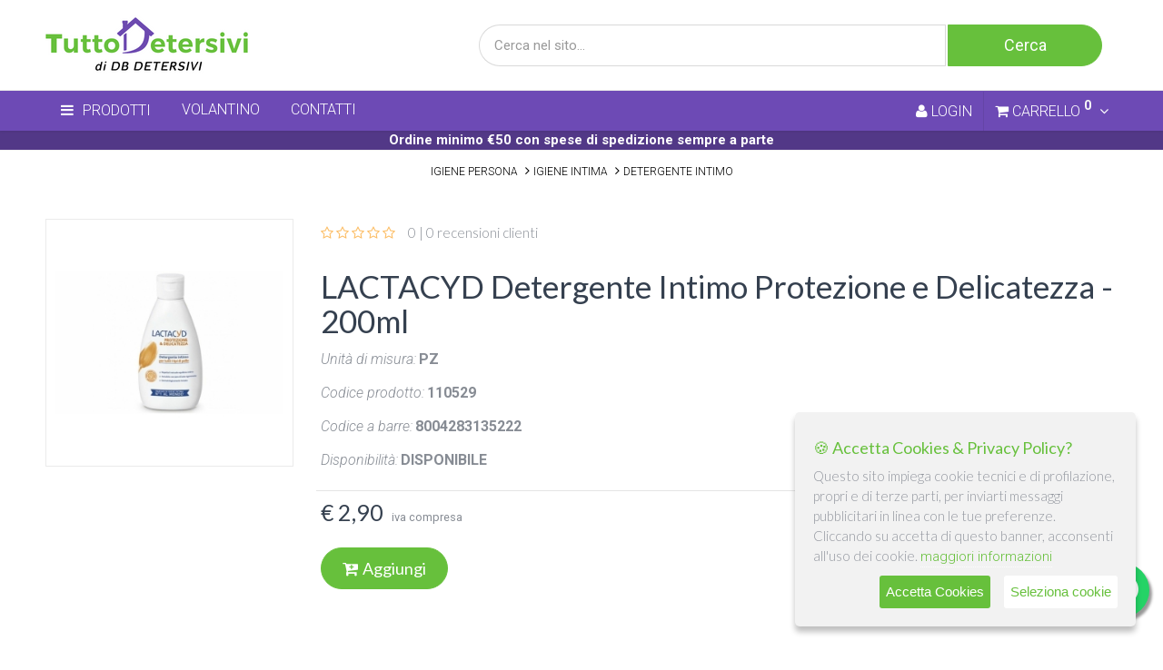

--- FILE ---
content_type: text/html; charset=UTF-8
request_url: https://www.tuttodetersivi.it/prodotto/lactacyd-protezione-amp-delicatezza-detergente-intimo-200ml/110529
body_size: 8812
content:
 
<!DOCTYPE html>
<html lang="it_IT">
<head>
   <meta charset="utf-8">
   <!-- Language -->
   <link rel="canonical" href="https://www.tuttodetersivi.it/prodotto/lactacyd-protezione-amp-delicatezza-detergente-intimo-200ml/110529">
   <link rel="alternate" href="https://www.tuttodetersivi.it/prodotto/lactacyd-protezione-amp-delicatezza-detergente-intimo-200ml/110529" hreflang="it">
   <!-- SEO Meta Tags-->
   <title>Lactacyd detergente intimo protezione e delicatezza - 200ml | TuttoDetersivi.it</title>
   <meta name="description" content="" />
   <meta name="keywords" content="" />
   <meta name="author" content="TuttoDetersivi.it - DB Detersivi Srl" />

   <meta property="og:url" content="https://www.tuttodetersivi.it/prodotto/lactacyd-protezione-amp-delicatezza-detergente-intimo-200ml/110529" />
   <!-- <meta property="og:type" content="website" /> -->
   <meta property="og:title" content="Lactacyd detergente intimo protezione e delicatezza - 200ml | TuttoDetersivi.it" />
   <meta property="og:description" content="" />
   <meta property="og:image" content="https://www.tuttodetersivi.it/images/previewSite_v1.jpg">

   <meta http-equiv="X-UA-Compatible" content="IE=edge" />
   <!-- Mobile Specific Meta Tag-->
   <meta name="viewport" content="width=device-width, initial-scale=1.0, maximum-scale=1.0, user-scalable=no">
   <!--Favicon-->
   <link rel="shortcut icon" href="/images/favicon.png" type="image/x-icon">
   <link rel="icon" href="/images/favicon.png" type="image/x-icon">
   <!-- css files -->
   <link rel="stylesheet" type="text/css" href="/assets/css/bootstrap.min.css" />
   <link rel="stylesheet" type="text/css" href="/assets/fonts/font-awesome/font-awesome.min.css" />
   <link rel="stylesheet" type="text/css" href="/assets/css/owl.carousel.min.css" />
   <link rel="stylesheet" type="text/css" href="/assets/css/owl.theme.default.min.css" />
   <link rel="stylesheet" type="text/css" href="/assets/css/animate.css" />
   <link rel="stylesheet" type="text/css" href="/assets/plugins/swiper/swiper.min.css">
   <link rel="stylesheet" media="screen" href="/assets/css/jquery.toast.min.css">
   <link rel="stylesheet" media="screen" href="/assets/css/photoswipe.css?ver=">
   <link rel="stylesheet" media="screen" href="/assets/plugins/tiny-slider/tiny-slider.css">
   <link rel="stylesheet" media="screen" href="/assets/css/default-skin/default-skin.css?ver=">
   <link rel="stylesheet" type="text/css" href="/css/default.min.css?ver=" />
   <link href="https://fonts.googleapis.com/icon?family=Material+Icons" rel="stylesheet">    
   <link rel="stylesheet" href="/assets/plugins/noty/noty.min.css">
   <link rel="stylesheet" href="/assets/plugins/noty/themes/relax.min.css">
   
   <!-- Main style -->
   <link rel="stylesheet" href="/css/mCommerce.min.css?ver=">
   
   <!-- Google fonts -->
   <link href="https://fonts.googleapis.com/css?family=Roboto:300,300i,400,400i,500,500i,700,700i,900,900i&subset=cyrillic,cyrillic-ext,latin-ext" rel="stylesheet">
   <link href="https://fonts.googleapis.com/css2?family=Lato:ital,wght@0,100;0,300;0,400;0,900;1,100;1,300;1,400;1,700;1,900&display=swap" rel="stylesheet">
      <!-- GOOGLE ANALYTICS -->
   <script type="text/javascript">
   
      var _gaq = _gaq || [];
      _gaq.push(['_setAccount', 'UA-46490702-2']);
      _gaq.push(['_trackPageview']);
            
      (function() {
         var ga = document.createElement('script'); ga.type = 'text/javascript'; ga.async = true;
         ga.src = ('https:' == document.location.protocol ? 'https://ssl' : 'http://www') + '.google-analytics.com/ga.js';
         var s = document.getElementsByTagName('script')[0]; s.parentNode.insertBefore(ga, s);
      })();
   
   </script>
   <!-- /GOOGLE ANALYTICS -->   <script type="application/ld+json">
{
   "@context" : "http://schema.org",
   "@type" : "Organization",
   "url" : "https://www.tuttodetersivi.it",
   "logo" : "https://www.tuttodetersivi.it/images/logo.jpg",
   "location": {
      "@type": "Place",
      "address": {
         "@type": "PostalAddress",
         "addressLocality": "Verona",
         "addressRegion": "IT",
         "postalCode": "37135",
         "streetAddress": "via Torricelli, 15/b"
      },
      "name" : "TuttoDetersivi.it"
   },
   "contactPoint" : 
   [
      { 
         "@type" : "ContactPoint",
         "telephone" : "+39 045 5117708",
         "contactType" : "customer service"
      }, {
         "@type" : "ContactPoint",
         "telephone" : "+39 045 5117708",
         "contactType" : "technical support",
         "contactOption" : "TollFree"
      }
   ]
}
</script>   <!-- Google tag (gtag.js) -->
   <script async src="https://www.googletagmanager.com/gtag/js?id=G-VNPPLCK3HW"></script>
   <script>
   window.dataLayer = window.dataLayer || [];
   function gtag(){dataLayer.push(arguments);}
   gtag('js', new Date());

   gtag('config', 'G-VNPPLCK3HW');
   </script>
   <!-- Matomo -->
   <script>
   var _paq = window._paq = window._paq || [];
   /* tracker methods like "setCustomDimension" should be called before "trackPageView" */
   _paq.push(['trackPageView']);
   _paq.push(['enableLinkTracking']);
   (function() {
      var u="https://msoftsrl.matomo.cloud/";
      _paq.push(['setTrackerUrl', u+'matomo.php']);
      _paq.push(['setSiteId', '10']);
      var d=document, g=d.createElement('script'), s=d.getElementsByTagName('script')[0];
      g.async=true; g.src='//cdn.matomo.cloud/msoftsrl.matomo.cloud/matomo.js'; s.parentNode.insertBefore(g,s);
   })();
   </script>
</head>
<body>  
   <!-- Alert sito in manutenzione -->
      <!-- Header-->
   <div class="middleBar">
      <div class="container-fuid padding-fluid">
         <div class="row display-table">
            <div class="col-sm-5 vertical-align hidden-xs hidden-sm logo-desktop">
               <a href="/">
                  <img src="/images/logo-desktop.png" alt="TuttoDetersivi.it prodotti per la casa online"/>
               </a>
            </div>
            <div class="col-sm-7 vertical-align text-center hidden-xs hidden-sm">
               <form role="search" name='frmSearch' id='frmSearch' method='GET' action='/'>
                  <input type="hidden" name="page" value="search" />
                  <div class="row grid-space-1">
                     <div class="col-sm-9">
                        <input type="text" name="w" class="form-control input-lg" style="border-radius: 30px 0px 0px 30px;" placeholder="Cerca nel sito..." required>
                     </div>
                     <div class="col-sm-3">
                        <input type="submit"  class="btn btn-default btn-block btn-lg" style="border-radius: 0px 30px 30px 0px;" value="Cerca">
                     </div>
                  </div>
               </form>
            </div>
         </div>
      </div>
   </div>
   
   <div id="undefined-sticky-wrapper" class="sticky-wrapper" height>
      <div class="navbar yamm navbar-default">
         <div class="padding-fluid">
            <div class="row header-mobile">
               <div class="navbar-header col-xs-3 hidden-sm">
                  <button type="button" data-toggle="collapse" data-target="#navbar-collapse-1" class="navbar-toggle collapsed" aria-expanded="false">
                     <span class="icon-bar"></span>
                     <span class="icon-bar"></span>
                     <span class="icon-bar"></span>
                  </button>
               </div>
               <div class="navbar-header logo-mobile col-xs-6 col-md-6 hidden-md hidden-lg pb-1">
                  <a href="/">
                     <img src="/images/logo-mobile.png" alt="TuttoDetersivi.it prodotti per la casa online" height="80" />
                  </a>
               </div>
               <div class="navbar-header col-xs-3 col-md-6 pull-right">
                  <div class="topBar hidden-md hidden-lg">
                     <ul class="topBarNav pull-right menu-destra-mobile">
                        <li>
   <a href='/account-login.html'> LOGIN</a>
</li>
                        <li class="linkdown">
                                                      <a href="javascript:void(0);">
                              <i class="fa fa-shopping-cart" aria-hidden="true"></i>
                              <span class="hidden-xs hidden-sm ml-1">Carrello <sup class="text-primary numprodcart">0</sup> <i class="fa fa-angle-down"></i> </span>
                           </a>
                           <ul class="cart">
                              <li>
                                 <div class="cart-items">
                                    <ol class="items toolbar-dropdown list-productCart">
                                       <li class='cart-header-0'>Nessun prodotto inserito nel carrello...</li>                                    </ol>
                                 </div>
                              </li>
                              <li>
                                 <div class="cart-footer">
                                    <a href="/cart.html" class="pull-left"><i class="fa fa-cart-plus mr-2"></i>Carrello</a>
                                    <a href="/checkout.html" class="pull-right"><i class="fa fa-credit-card-alt mr-2" aria-hidden="true"></i>Concludi</a>
                                 </div>
                              </li>
                           </ul>
                        </li>
                     </ul>
                  </div>  
               </div>
            </div>  
            <div id="navbar-collapse-1" class="navbar-collapse collapse" aria-expanded="false" style="height: 1px;">
               <ul class="nav navbar-nav text-uppercase">
                  <li class="dropdown yamm-fw"><a href="#" data-toggle="dropdown" class="dropdown-toggle text-uppercase"><i class="fa fa-bars hidden-xs mr-3" style="font-size: 25;"></i>Prodotti<i class="fa fa-angle-down ml-2 hidden-sm hidden-md hidden-lg" style="font-size: 25;"></i></a>
                     <ul class="dropdown-menu">
                        <li>
                           <div class="yamm-content">
                              <div class="row">
                                 <ul class="col-sm-12 col-md-3 submenu">
                                    <li>
                                       <li><a href='/casalinghi/A00c'>CASALINGHI</a></li><li><a href='/pulizia-casa/Newd00c'>Pulizia casa</a></li><li><a href='/cura-persona/Newc00c'>Cura persona</a></li><li><a href='/igiene-persona/L00c'>Igiene persona</a></li><li><a href='/parafarmacia-e-integratori/Newg00c'>Parafarmacia e integratori</a></li><li><a href='/pet-care/Q00c'>Pet care</a></li><li><a href='/cartoleria/Newf00c'>Cartoleria</a></li>                                    </li> 
                                 </ul>
                                 <ul class="col-sm-3 hidden-sm hidden-xs">
                                    <li>
                                       <a href="https://www.dbdetersivi.it/volantino" target='_blank'>
   <div class="fw-section text-center">
      <img src="https://www.tuttodetersivi.it/userfiles/banner/volantino.jpeg" class="img-responsive" width="100%"> 
   </div>
</a>                                    </li>
                                 </ul>
                                 <ul class="col-sm-3 hidden-sm hidden-xs">
                                    <li>
                                       <a href="https://www.tuttodetersivi.it/prodotto/tergicrom-50ml/11051" >
   <div class="fw-section text-center">
      <img src="https://www.tuttodetersivi.it/userfiles/banner/tergicrom.jpg" class="img-responsive" width="100%"> 
   </div>
</a>                                    </li>
                                 </ul>
                                 <ul class="col-sm-3 hidden-sm hidden-xs">
                                    <li>
                                       <a href="https://www.tuttodetersivi.it/?page=search&w=FRUCTIS" >
   <div class="fw-section text-center">
      <img src="https://www.tuttodetersivi.it/userfiles/banner/fructis.jpg" class="img-responsive" width="100%"> 
   </div>
</a>                                    </li>
                                 </ul>
                              </div>
                           </div>
                        </li>
                     </ul>
                  </li>
                  <li>
                     <a href="https://www.dbdetersivi.it/volantino" target="_blank">Volantino</a>
                  </li>
                  <li > 
                  <li class=''>
   <a href='/contatti.html'>
   <span>Contatti</span>
   </a>
</li>
                  </li>
               </ul> 
               <ul class="nav navbar-nav navbar-right">
                  <li>
                     <div class="topBar hidden-xs hidden-sm">
                        <ul class="topBarNav pull-right menu-destra">
                           <!-- menu desktop-->
                           <li>
   <a href='/account-login.html'> LOGIN</a>
</li>
                           <li class="linkdown">
                                                            <a href="javascript:void(0);" class="icone-cart">
                                 <i class="fa fa-shopping-cart" aria-hidden="true"></i>
                                 <span class="ml-1">CARRELLO <sup class="text-primary numprodcart">0</sup> <i class="fa fa-angle-down ml-2"></i> </span>
                              </a>
                              <ul class="cart w-350">
                                 <!-- contenuto carrello -->
                                 <li>
                                    <div class="cart-items">
                                       <ol class="items toolbar-dropdown list-productCart" id="listProductCart">
                                          <li class='cart-header-0'>Nessun prodotto inserito nel carrello...</li>                                       </ol>
                                    </div>
                                 </li>
                                 <li>
                                    <div class="cart-footer">
                                       <a href="/cart.html" class="pull-left"><i class="fa fa-cart-plus mr-3"></i>Carrello</a>
                                       <a href="/checkout.html" class="pull-right"><i class="fa fa-credit-card-alt mr-3" aria-hidden="true"></i>Concludi</a>
                                    </div>
                                 </li>
                              </ul>
                           </li>
                        </ul>
                     </div>
                  </li>
               </ul>
            </div>
            <!-- ricerca mobile -->
            <div class="hidden-lg hidden-md search-mobile">
               <form role="search" name='frmSearch' id='frmSearch' method='GET' action='/'>
                  <input type="hidden" name="page" value="search" />
                     <div class="row">
                     <div class="col-xs-10">
                        <input type="text" name="w" class="form-control input-lg" placeholder="Cerca nel sito..." required>
                     </div>
                     <div class="col-xs-2">
                     <button type="submit" class="btn btn-default"><i class="fa fa-search" aria-hidden="true"></i></button>
                     </div>
                  </div>
               </form>
            </div>
         </div>
      </div>
   </div>
   <div class="padding-top"></div>
   <!-- Alert Header -->
   <div class=" text-center" style="background-color: #523887; color: #FFFFFF;">
   <b>Ordine minimo €50 con spese di spedizione sempre a parte</b>
</div>   <!-- track page -->
   <div class="breadcrumbs ">
      <div class="container-fluid padding-fluid">
         <div class="row">
            <div class="col-sm-12">
               <ul class="text-center">
                  <li class='breadcrumb-item cat'><a href='/igiene-persona/L00c'>Igiene persona</a></li><li class='breadcrumb-item cat'><a href='/igiene-persona/igiene-intima/X00c'>Igiene intima</a></li><li class='breadcrumb-item cat'><a href='/igiene-persona/igiene-intima/detergente-intimo/X02c'>Detergente Intimo</a></li>               </ul>
            </div>
         </div>
      </div>
   </div>
   <!-- Form NEWSLETTER -->
   <a  class="whats-app" href="https://wa.me/393938029709" target="_blank">
    <i class="fa fa-whatsapp my-float"></i>
   </a>

   <!-- CONTENT PAGE -->
   <section class="section white-backgorund">
   <div class="container-fluid padding-fluid">
         <!-- content TEXT PAGE -->
         <div class="col-12" style="display: inline-block; margin-bottom: 30px; width: 100%;">
            <!-- Product Info -->
<section class="section white-backgorund" style="padding-top: 0px !important">
   <div class="row">
      <!-- Left Images -->
      <div class="col-sm-4 col-md-3">
         <div class="carousel slide product-slider gallery-wrapper" data-ride="carousel" data-interval="false" data-pswp-uid="1">
            <div class="carousel-inner">
               <div class="gallery-item item active">
                  <a class="img-product" href="/image_product/110529-13704/lactacyd-protezione-amp-delicatezza-detergente-intimo-200ml.jpg" data-size="1024x640">
                     <figure>
                        <img src="/imgMedium_product/450/450/110529-13704/lactacyd-protezione-amp-delicatezza-detergente-intimo-200ml.jpg" alt="LACTACYD Detergente Intimo Protezione e Delicatezza - 200ml" />
                     </figure>
                  </a>
               </div>
            </div>
         </div>
      </div>
      <!-- Left Ends -->

      <!-- Right -->
      <div class="col-sm-8 col-md-9">
         <div class="row">
            <div class="col-sm-12">
               <ul class="list list-inline">
                  <li>
                     <i class="fa fa-star-o text-warning"></i>
                     <i class="fa fa-star-o text-warning"></i>
                     <i class="fa fa-star-o text-warning"></i>
                     <i class="fa fa-star-o text-warning"></i>
                     <i class="fa fa-star-o text-warning"></i>
                  </li>
                  <li>0 | 0 recensioni clienti</li></li>
               </ul>
               <h1 class="title">LACTACYD Detergente Intimo Protezione e Delicatezza - 200ml</h1>
               <p><i>Unità di misura:</i> <b>PZ</b></p>
               <p><i>Codice prodotto:</i> <b> 110529 </b></p>
               <p><i>Codice a barre:</i> <b>8004283135222</b></p>
               <p><i>Disponibilità:</i> <b>DISPONIBILE</b></p>
               <ul class="list list-inline ">
                  <hr class="mb-1">
                  <li><h5 class="text-primary text-bold prezzo-prod">&#8364; 2,90 <span class="small"><del></del></span></h5></li>
                  <small>iva compresa</small>
                  <li>
               </ul>
               <ul class="list list-inline">
                  <li><button type="button" class="btn btn-default btn-lg btn-cart text-lg semi-circle" data-page='detProduct' data-codprod='110529' data-qtamin='0.0000' data-multipliqta='0.0000' data-qtamax='' data-qtacart='1' >
   <i class="mr-2 fa fa-cart-plus" aria-hidden="true"></i>Aggiungi
</button></li>
                  <li>
                     <button class="btn bg-secondary btn-lg text-lg text-white text-center semi-circle btn-wishlist  hidden" data-toggle="button" title="Aggiungi ai preferiti" data-codprod="110529" data-title="LACTACYD Detergente Intimo Protezione e Delicatezza - 200ml" aria-pressed="false">
                        <i class="fa fa-heart mr-3"></i>Preferiti
                     </button>
                  </li>
               </ul>
            </div>
         </div>
      </div>
   </div>
   <div class="row icone-prodotto mt-7 mb-7">
         <div class="col-sm-6 col-md-3">
            <div class="icon-boxes style1">
               <div class="icon">
                  <i class="fa fa-truck"></i>
               </div>
               <div class="box-content">
                  <h6>Consegna rapida</h6>
                  <p>Ricevi il tuo ordine in 2/3 giorni lavorativi</p>
            </div>
            </div>
         </div>
         <div class="col-sm-6 col-md-3">
            <div class="icon-boxes style1">
               <div class="icon">
                  <i class="fa fa-comments-o"></i>
               </div>
               <div class="box-content">
                  <h6>Assistenza qualificata</h6>
                  <p>Contatta il nostro personale per qualsiasi domanda</p>
            </div>
            </div>
         </div>
         <div class="col-sm-6 col-md-3">
            <div class="icon-boxes style1">
               <div class="icon">
                  <i class="fa fa-thumbs-o-up" aria-hidden="true"></i>
               </div>
               <div class="box-content">
                  <h6>Reso facile</h6>
                  <p>Restituisci la merce entro 14 giorni dall'acquisto</p>
               </div>
            </div>
         </div>
         <div class="col-sm-6 col-md-3">
            <div class="icon-boxes style1">
               <div class="icon">
                  <i class="fa fa-credit-card"></i>
               </div>
               <div class="box-content">
                  <h6>Pagamenti sicuri</h6>
                  <p>Paga con Mastercard, Visa, Paypal e American Express</p>
               </div>
            </div>
         </div>
   </div>           
   <div class="row mt-9">
      <div class="col-md-4">
         <!-- Nav tabs -->
         <ul class="nav nav-tabs style2 tabs-left">
            <li class="active">
               <a href="#description" data-toggle="tab"><i class="fa fa-file-text mr-3" aria-hidden="true"></i>DESCRIZIONE</a>
            </li>
            <li class="">
               <a href="#schedatecnica" data-toggle="tab"><i class="fa fa-download mr-3" aria-hidden="true"></i>SCHEDA TECNICA</a>
            </li>
            <li class="">
               <a href="#ricinfo" data-toggle="tab"><i class="fa fa-comments mr-3" aria-hidden="true"></i>RICHIESTA INFORMAZIONI</a>
            </li>
            <li class="hidden ">
               <a href="#varianti" data-toggle="tab">Varianti</a>
            </li>
            <li class="">
               <a href="#review" data-toggle="tab"><i class="fa fa-thumbs-up mr-3" aria-hidden="true"></i>RECENSIONI (0)</a>
            </li>
         </ul>
      </div>

      <div class="col-md-8">
         <!-- Tab panes -->
         <div class="tab-content style2">
            <!-- Descrizione -->
            <div class="tab-pane active" id="description">
               <h5 class="mb-20">Descrizione prodotto</h5>
               <p>Lactacyd Protezione &amp; Delicatezza dona la protezione di cui la tua zona intima ha bisogno, ogni giorno. Arricchito con acido lattico biologico e una miscela di ingredienti idratanti, lascia una sensazione emolliente e rinfrescante e ti aiuta a sentirti a tuo agio tutto il giorno, tutti i giorni.</p>
            </div>

            <!-- Scheda tecnica -->
            <div class="tab-pane" id="schedatecnica">
               <h5>Scheda tecnica prodotto</h5>
               <div class="table-responsive">
                  <table class="table">
                     <thead>
                        <tr>
                           <th>Nome del file</th>
                           <th class="text-right">Dimensione</th>
                        </tr>
                     </thead>
                     
                  </table>
               </div>
            </div>

            <!-- Richiesta Informazioni -->
            <div class="tab-pane" id="ricinfo">
               <h5>Richiesta informazioni</h5>
               <p class="text-sm mb-20">Compila il form per chiedere informazioni su questo articolo, il nostro personale ti risponderà il prima possibile.</p>
               <form class="row" method="post" id="formRichiestaInfo">
                  <input type="hidden" name="codprod" value="110529">
                  <input type="hidden" name="descrprod" value="LACTACYD Detergente Intimo Protezione e Delicatezza - 200ml">
                  <input type="hidden" name="linkpage" value="https://www.tuttodetersivi.it/prodotto/lactacyd-protezione-amp-delicatezza-detergente-intimo-200ml/110529">

                  <div class="col-sm-6">
                     <div class="form-group">
                        <input class="form-control input-lg" type="text" name="nome" id="ricinfo-nome"  placeholder="Nome" required>
                     </div>
                  </div>
                  <div class="col-sm-6">
                     <div class="form-group">
                        <input class="form-control input-lg" type="text" name="cognome" id="ricinfo-cognome"  placeholder="Cognome" required>
                     </div>
                  </div>
                  <div class="col-sm-12">
                     <div class="form-group">
                        <input class="form-control input-lg" type="text" name="ragsoc" id="ricinfo-ragsoc" placeholder="Ragione Sociale" >
                     </div>
                  </div>
                  <div class="col-sm-6">
                     <div class="form-group">
                        <input class="form-control input-lg" type="email" name="email" id="ricinfo-email"  placeholder="Indirizzo e-mail" required>
                     </div>
                  </div>
                  <div class="col-sm-6">
                     <div class="form-group">
                        <input class="form-control input-lg" type="text" name="tel" id="ricinfo-phone"  placeholder="Recapito telefonico" required>
                     </div>
                  </div>
                  <div class="col-sm-12">
                     <div class="form-group">
                        <textarea class="form-control input-lg" name="note" id="ricinfo-note" rows="10"  placeholder="Note" required></textarea>
                     </div>
                  </div>
                  <div class="col-md-6">
                     <div class="text-left">
                        <div class="button size-2 style-3">
                           <input type="submit" id="btnSubmitContacts" class="btn btn-default btn-lg semi-circle" value="Invia richiesta" />
                        </div>
                     </div>
                  </div>
                  <div class="col-md-6 pull-right">
                     <div class="pull-right">
                        <div class="g-recaptcha" data-sitekey="6LfzB2EqAAAAAHOyLK5YjH8GCIoGmD_yBsXkoYRb"></div>
                     </div>
                  </div>
               </form>
            </div>

            <!-- Varianti -->
            <div class="tab-pane " id="varianti">
               <h5>Varianti</h5>
               <table>
                  {{varianti_prod}}
               </table>
            </div>

            <!-- Recensioni -->
            <div class="tab-pane {{active-tabReview}}" id="review">
               <div class="row gutters-3 justify-content-center">
                  <div class="col-md-4">
                     <h5>Recensioni</h5>
                     <h5 class="d-flex align-items-center font-condensed">
                        Media valutazioni : 0
                        <span class="rating ml-1" data-value="0"></span>
                     </h5>
                     <div class="list-group">
                        <a href="javascript:void(0)" class="list-group-item list-group-item-action"><i class="fa fa-star" aria-hidden="true"></i><i class="fa fa-star" aria-hidden="true"></i><i class="fa fa-star" aria-hidden="true"></i><i class="fa fa-star" aria-hidden="true"></i><i class="fa fa-star" aria-hidden="true"></i><span class="rating" data-value="5"></span> <span>0</span></a>
                        <a href="javascript:void(0)" class="list-group-item list-group-item-action"><i class="fa fa-star" aria-hidden="true"></i><i class="fa fa-star" aria-hidden="true"></i><i class="fa fa-star" aria-hidden="true"></i><i class="fa fa-star" aria-hidden="true"></i><span class="rating" data-value="4"></span> <span>0</span></a>
                        <a href="javascript:void(0)" class="list-group-item list-group-item-action"><i class="fa fa-star" aria-hidden="true"></i><i class="fa fa-star" aria-hidden="true"></i><i class="fa fa-star" aria-hidden="true"></i><span class="rating" data-value="3"></span> <span>0</span></a>
                        <a href="javascript:void(0)" class="list-group-item list-group-item-action"><i class="fa fa-star" aria-hidden="true"></i><i class="fa fa-star" aria-hidden="true"></i><span class="rating" data-value="2"></span> <span>0</span></a>
                        <a href="javascript:void(0)" class="list-group-item list-group-item-action"><i class="fa fa-star" aria-hidden="true"></i><span class="rating" data-value="1"></span> <span>0</span></a>
                     </div>
                     <!-- <div class="text-center mt-1">
                     <button class="btn btn-primary btn-block" data-toggle="modal" data-target="#reviewModal">Write a review</button>
                     </div> -->
                  </div>
                  <div class="col-md-8">
                     <p>Nessuna recensione per il prodotto.</p>
                  </div>
            </div>
         </div>
      </div>
   </div>

   <!-- Product Description Starts -->
   <div class="row mt-6 hidden">
      <h2 class="text-center">PRODOTTI CORRELATI</h2>
      
   </div>
   <!-- Product Description Ends -->
</section>
<script src="https://www.google.com/recaptcha/api.js" async defer></script>
         </div>   
      </div>
   </div>
</section>   
   <!-- Form NEWSLETTER -->
   <section class="bg-secondary">
   <div class="container">
      <div class="box-banner-wide">
         <div class="row">
            <div class="col-sm-4 vertical-align">
               <h3 class="alt-font text-uppercase" style="color: #fff!important;">
                  <span class="regular">Non perderti le nostre</span> Promozioni!
               </h3>
            </div>
            <div class="col-sm-6 vertical-align text-white">
               <p class="mt-20">Iscriviti alla nostra NEWSLETTER e rimani aggiornato su tutte le nostre offerte e novità.</p>
            </div>
            <div class="col-sm-2 vertical-align text-center">
               <a class="btn btn-primary btn-lg semi-circle" href="https://a4x6c8.emailsp.com/frontend/forms/Subscription.aspx?idList=3&idForm=14&guid=F5DCF3DD-823E-42ED-8BD6-F9EA868790F5" target="_blank">ISCRIVITI</a>
            </div>
         </div>
      </div>
   </div>
</section>
   <!-- footer -->
   <footer class="footer">
      <div class="container-fluid padding-fluid">
         <div class="row">
            <div class="col-sm-4">
               <div class="icon-boxes style2">
                  <div class="icon">
                     <i class="fa fa-truck"></i>
                  </div>
                  <div class="box-content">
                     <p class="h3 text-uppercase text-white">Spedizioni</p>
                     <!-- <h6 class="text-gray text-uppercase">Spedizioni</h6> -->
                     <p class="text-gray">Usiamo corrieri affidabili per la consegna del tuo ordine in tutta Italia.</p>
                  </div>
               </div>
            </div>
            <div class="col-sm-4">
                  <div class="icon-boxes style2">
                      <div class="icon">
                          <i class="fa fa-life-ring"></i>
                      </div>
                      <div class="box-content">
                           <p class="h3 text-uppercase text-white">Supporto</p>
                           <!-- <h6 class="text-gray text-uppercase">Supporto</h6> -->
                           <p class="text-gray">Il nostro personale qualificato ti aiuterà in caso di dubbi sull'acquisto o sul nostro catalogo prodotti.</p>
                      </div>
                  </div>
              </div>
              <div class="col-sm-4">
                  <div class="icon-boxes style2">
                      <div class="icon">
                          <i class="fa fa-credit-card text-gray"></i>
                      </div>
                      <div class="box-content">
                           <p class="h3 text-uppercase text-white">Pagamenti sicuri 100%</p>
                           <!-- <h6 class="text-gray text-uppercase">Pagamenti sicuro 100%</h6> -->
                           <p class="text-gray">Il pagamento dei tuoi acquisti avviene in totale sicurezza.</p>
                      </div>
                  </div>
              </div>
         </div>
         
         <hr class="spacer-30">
          
         <div class="row">
            <div class="col-sm-3">
               <p class="h3 text-white">Chi siamo</p>
               <!-- <h5 class="title">Chi siamo</h5> -->
               <p>TuttoDetersivi.it è un portale specializzato nella vendita di prodotti per la casa, la cura della persona, profumi e prodotti per animali. Vantiamo un magazzino con più di 15.000 articoli e 9 punti vendita.</p>             
               <hr class="spacer-10 no-border">
               <ul class="social-icons style2">
                  <li class="facebook"><a href="https://www.facebook.com/DBDetersivi/" target="_blank" class="semi-circle"><i class="fa fa-facebook"></i></a></li>
                  <li class="instagram"><a href="https://www.instagram.com/dbdetersivi/" target="_blank" class="semi-circle" style="background-color: #ea2c59;"><i class="fa fa-instagram"></i></a></li>
               </ul>
            </div>

            <div class="col-sm-3">
               <p class="h3 text-white">Contatti</p>
               <!-- <h5 class="title">Contatti</h5> -->
               <ul class="list alt-list">
                  <li> <i class="fa fa-building"></i> via dell'Artigianato 27, 36026 Poiana Maggiore (VI)</li>                                                     
                  <li> <i class="fa fa-phone"></i> <b>Telefono :</b> 044 4764292</li>
                  <li> <i class="fa fa-envelope"></i> <b>Email :</b> <a href="/cdn-cgi/l/email-protection" class="__cf_email__" data-cfemail="4d24232b220d3938393922292839283f3e243b24632439">[email&#160;protected]</a></li>
                  <li> <b>Partita IVA :</b> IT02284980246</li>
               </ul>
            </div>
            
            <div class="col-sm-3">
               <p class="h3 text-white">Pagamenti</p>
               <!-- <h5 class="title">Pagamenti</h5> -->
               <p>Accettiamo le più comuni carte di credito, anche prepagate e ricaricabili : VISA, MASTERCARD, AMERICAN EXPRESS e pagamenti tramite account PayPal.</p>
               <ul class="list list-inline">
                  <li class="text-white"><i class="fa fa-cc-visa fa-2x"></i></li>
                  <li class="text-white"><i class="fa fa-cc-mastercard fa-2x"></i></li>
                  <li class="text-white"><i class="fa fa-cc-amex fa-2x"></i></li>
                  <li class="text-white"><i class="fa fa-cc-paypal fa-2x"></i></li>
               </ul>
            </div>

            <div class="col-sm-3">
               <p class="h3 text-white">Menu</p>
               <!-- <h5 class="title">Menu</h5> -->
               <ul class="list alt-list">
                  <li class=''><a href='/chi-siamo.html'><i class="fa fa-angle-right"></i> Chi Siamo</a></li>
<li class=''><a href='/condizioni-generali.html'><i class="fa fa-angle-right"></i> Condizioni generali</a></li>
<li class=''><a href='/privacy.html'><i class="fa fa-angle-right"></i> Privacy</a></li>
               </ul>
            </div>
         </div>
             
         <hr class="spacer-30">
             
         <div class="row text-center">
            <div class="col-sm-12">
               <p class="text-sm">© DB DETERSIVI Srl 2022. Design & Software mCommerce by <a href="https://www.msoftsrl.it/" rel="nofollow" target="_blank">M.SOFT Srl</a></p>
            </div>
         </div>
      </div>
   </footer>

   <!-- Photoswipe container-->
   <div class="pswp" tabindex="-1" role="dialog" aria-hidden="true">
      <div class="pswp__bg"></div>
      <div class="pswp__scroll-wrap">
         <div class="pswp__container">
            <div class="pswp__item"></div>
            <div class="pswp__item"></div>
            <div class="pswp__item"></div>
         </div>
         <div class="pswp__ui pswp__ui--hidden">
            <div class="pswp__top-bar">
               <div class="pswp__counter"></div>
               <button class="pswp__button pswp__button--close" title="Close (Esc)"></button>
               <button class="pswp__button pswp__button--share" title="Share"></button>
               <button class="pswp__button pswp__button--fs" title="Toggle fullscreen"></button>
               <button class="pswp__button pswp__button--zoom" title="Zoom in/out"></button>
               <div class="pswp__preloader">
                  <div class="pswp__preloader__icn">
                     <div class="pswp__preloader__cut">
                        <div class="pswp__preloader__donut"></div>
                     </div>
                  </div>
               </div>
            </div>
            <div class="pswp__share-modal pswp__share-modal--hidden pswp__single-tap">
               <div class="pswp__share-tooltip"></div>
            </div>
            <button class="pswp__button pswp__button--arrow--left" title="Previous (arrow left)"></button>
            <button class="pswp__button pswp__button--arrow--right" title="Next (arrow right)"></button>
            <div class="pswp__caption">
               <div class="pswp__caption__center"></div>
            </div>
         </div>
      </div>
   </div>

   <!-- E N D -->
   <input type="hidden" name="httpdominio" id="httpdominio" value="https://www.tuttodetersivi.it">
   <input type="hidden" name="order" id="order" value="">
   
   <!-- JavaScript File -->
   <script data-cfasync="false" src="/cdn-cgi/scripts/5c5dd728/cloudflare-static/email-decode.min.js"></script><script type="text/javascript" src="/assets/js/jquery-3.1.1.min.js"></script>
   <script type="text/javascript" src="/assets/js/bootstrap.min.js"></script>
   <script type="text/javascript" src="/assets/js/owl.carousel.min.js"></script>
   <script type="text/javascript" src="/assets/js/jquery.downCount.js"></script>
   <script type="text/javascript" src="/assets/js/nouislider.min.js"></script>
   <script type="text/javascript" src="/assets/js/jquery.sticky.js"></script>
   <script type="text/javascript" src="/assets/js/pace.min.js"></script>
   <script type="text/javascript" src="/assets/js/star-rating.min.js"></script>
   <script type="text/javascript" src="/assets/js/wow.min.js"></script>
   <!-- <script type="text/javascript" src="https://maps.googleapis.com/maps/api/js"></script> -->
   <!-- <script type="text/javascript" src="js/gmaps.js"></script> -->
   <script type="text/javascript" src="/assets/plugins/swiper/swiper.min.js"></script>
   <script type="text/javascript" src="/assets/js/main.js"></script>

   <!-- JavaScript Files -->
   <script src="/assets/js/jquery.validate.min.js"></script>
   <script src="/assets/scripts/locales/validation.messages_it.js"></script>
   <script src="/assets/js/jquery.ihavecookies.min.js"></script>
   <script src="/assets/js/jquery.toast.min.js"></script>
   <script src="/assets/js/photoswipe.min.js"></script>
   <script src="/assets/js/photoswipe-ui-default.min.js"></script>
   <script src="/assets/plugins/tiny-slider/min/tiny-slider.js"></script>
   <script src="/assets/plugins/noty/noty.min.js"></script>

   <script src="/js/mCommerce.min.js?ver="></script>
   <script src="/js/custom.min.js?ver="></script>
   <script defer src="https://static.cloudflareinsights.com/beacon.min.js/vcd15cbe7772f49c399c6a5babf22c1241717689176015" integrity="sha512-ZpsOmlRQV6y907TI0dKBHq9Md29nnaEIPlkf84rnaERnq6zvWvPUqr2ft8M1aS28oN72PdrCzSjY4U6VaAw1EQ==" data-cf-beacon='{"version":"2024.11.0","token":"c67eaab31e5f4dcf97d02c40d8fcd652","r":1,"server_timing":{"name":{"cfCacheStatus":true,"cfEdge":true,"cfExtPri":true,"cfL4":true,"cfOrigin":true,"cfSpeedBrain":true},"location_startswith":null}}' crossorigin="anonymous"></script>
</body>
</html>

--- FILE ---
content_type: text/html; charset=utf-8
request_url: https://www.google.com/recaptcha/api2/anchor?ar=1&k=6LfzB2EqAAAAAHOyLK5YjH8GCIoGmD_yBsXkoYRb&co=aHR0cHM6Ly93d3cudHV0dG9kZXRlcnNpdmkuaXQ6NDQz&hl=en&v=N67nZn4AqZkNcbeMu4prBgzg&size=normal&anchor-ms=20000&execute-ms=30000&cb=msc1403c9ozm
body_size: 49555
content:
<!DOCTYPE HTML><html dir="ltr" lang="en"><head><meta http-equiv="Content-Type" content="text/html; charset=UTF-8">
<meta http-equiv="X-UA-Compatible" content="IE=edge">
<title>reCAPTCHA</title>
<style type="text/css">
/* cyrillic-ext */
@font-face {
  font-family: 'Roboto';
  font-style: normal;
  font-weight: 400;
  font-stretch: 100%;
  src: url(//fonts.gstatic.com/s/roboto/v48/KFO7CnqEu92Fr1ME7kSn66aGLdTylUAMa3GUBHMdazTgWw.woff2) format('woff2');
  unicode-range: U+0460-052F, U+1C80-1C8A, U+20B4, U+2DE0-2DFF, U+A640-A69F, U+FE2E-FE2F;
}
/* cyrillic */
@font-face {
  font-family: 'Roboto';
  font-style: normal;
  font-weight: 400;
  font-stretch: 100%;
  src: url(//fonts.gstatic.com/s/roboto/v48/KFO7CnqEu92Fr1ME7kSn66aGLdTylUAMa3iUBHMdazTgWw.woff2) format('woff2');
  unicode-range: U+0301, U+0400-045F, U+0490-0491, U+04B0-04B1, U+2116;
}
/* greek-ext */
@font-face {
  font-family: 'Roboto';
  font-style: normal;
  font-weight: 400;
  font-stretch: 100%;
  src: url(//fonts.gstatic.com/s/roboto/v48/KFO7CnqEu92Fr1ME7kSn66aGLdTylUAMa3CUBHMdazTgWw.woff2) format('woff2');
  unicode-range: U+1F00-1FFF;
}
/* greek */
@font-face {
  font-family: 'Roboto';
  font-style: normal;
  font-weight: 400;
  font-stretch: 100%;
  src: url(//fonts.gstatic.com/s/roboto/v48/KFO7CnqEu92Fr1ME7kSn66aGLdTylUAMa3-UBHMdazTgWw.woff2) format('woff2');
  unicode-range: U+0370-0377, U+037A-037F, U+0384-038A, U+038C, U+038E-03A1, U+03A3-03FF;
}
/* math */
@font-face {
  font-family: 'Roboto';
  font-style: normal;
  font-weight: 400;
  font-stretch: 100%;
  src: url(//fonts.gstatic.com/s/roboto/v48/KFO7CnqEu92Fr1ME7kSn66aGLdTylUAMawCUBHMdazTgWw.woff2) format('woff2');
  unicode-range: U+0302-0303, U+0305, U+0307-0308, U+0310, U+0312, U+0315, U+031A, U+0326-0327, U+032C, U+032F-0330, U+0332-0333, U+0338, U+033A, U+0346, U+034D, U+0391-03A1, U+03A3-03A9, U+03B1-03C9, U+03D1, U+03D5-03D6, U+03F0-03F1, U+03F4-03F5, U+2016-2017, U+2034-2038, U+203C, U+2040, U+2043, U+2047, U+2050, U+2057, U+205F, U+2070-2071, U+2074-208E, U+2090-209C, U+20D0-20DC, U+20E1, U+20E5-20EF, U+2100-2112, U+2114-2115, U+2117-2121, U+2123-214F, U+2190, U+2192, U+2194-21AE, U+21B0-21E5, U+21F1-21F2, U+21F4-2211, U+2213-2214, U+2216-22FF, U+2308-230B, U+2310, U+2319, U+231C-2321, U+2336-237A, U+237C, U+2395, U+239B-23B7, U+23D0, U+23DC-23E1, U+2474-2475, U+25AF, U+25B3, U+25B7, U+25BD, U+25C1, U+25CA, U+25CC, U+25FB, U+266D-266F, U+27C0-27FF, U+2900-2AFF, U+2B0E-2B11, U+2B30-2B4C, U+2BFE, U+3030, U+FF5B, U+FF5D, U+1D400-1D7FF, U+1EE00-1EEFF;
}
/* symbols */
@font-face {
  font-family: 'Roboto';
  font-style: normal;
  font-weight: 400;
  font-stretch: 100%;
  src: url(//fonts.gstatic.com/s/roboto/v48/KFO7CnqEu92Fr1ME7kSn66aGLdTylUAMaxKUBHMdazTgWw.woff2) format('woff2');
  unicode-range: U+0001-000C, U+000E-001F, U+007F-009F, U+20DD-20E0, U+20E2-20E4, U+2150-218F, U+2190, U+2192, U+2194-2199, U+21AF, U+21E6-21F0, U+21F3, U+2218-2219, U+2299, U+22C4-22C6, U+2300-243F, U+2440-244A, U+2460-24FF, U+25A0-27BF, U+2800-28FF, U+2921-2922, U+2981, U+29BF, U+29EB, U+2B00-2BFF, U+4DC0-4DFF, U+FFF9-FFFB, U+10140-1018E, U+10190-1019C, U+101A0, U+101D0-101FD, U+102E0-102FB, U+10E60-10E7E, U+1D2C0-1D2D3, U+1D2E0-1D37F, U+1F000-1F0FF, U+1F100-1F1AD, U+1F1E6-1F1FF, U+1F30D-1F30F, U+1F315, U+1F31C, U+1F31E, U+1F320-1F32C, U+1F336, U+1F378, U+1F37D, U+1F382, U+1F393-1F39F, U+1F3A7-1F3A8, U+1F3AC-1F3AF, U+1F3C2, U+1F3C4-1F3C6, U+1F3CA-1F3CE, U+1F3D4-1F3E0, U+1F3ED, U+1F3F1-1F3F3, U+1F3F5-1F3F7, U+1F408, U+1F415, U+1F41F, U+1F426, U+1F43F, U+1F441-1F442, U+1F444, U+1F446-1F449, U+1F44C-1F44E, U+1F453, U+1F46A, U+1F47D, U+1F4A3, U+1F4B0, U+1F4B3, U+1F4B9, U+1F4BB, U+1F4BF, U+1F4C8-1F4CB, U+1F4D6, U+1F4DA, U+1F4DF, U+1F4E3-1F4E6, U+1F4EA-1F4ED, U+1F4F7, U+1F4F9-1F4FB, U+1F4FD-1F4FE, U+1F503, U+1F507-1F50B, U+1F50D, U+1F512-1F513, U+1F53E-1F54A, U+1F54F-1F5FA, U+1F610, U+1F650-1F67F, U+1F687, U+1F68D, U+1F691, U+1F694, U+1F698, U+1F6AD, U+1F6B2, U+1F6B9-1F6BA, U+1F6BC, U+1F6C6-1F6CF, U+1F6D3-1F6D7, U+1F6E0-1F6EA, U+1F6F0-1F6F3, U+1F6F7-1F6FC, U+1F700-1F7FF, U+1F800-1F80B, U+1F810-1F847, U+1F850-1F859, U+1F860-1F887, U+1F890-1F8AD, U+1F8B0-1F8BB, U+1F8C0-1F8C1, U+1F900-1F90B, U+1F93B, U+1F946, U+1F984, U+1F996, U+1F9E9, U+1FA00-1FA6F, U+1FA70-1FA7C, U+1FA80-1FA89, U+1FA8F-1FAC6, U+1FACE-1FADC, U+1FADF-1FAE9, U+1FAF0-1FAF8, U+1FB00-1FBFF;
}
/* vietnamese */
@font-face {
  font-family: 'Roboto';
  font-style: normal;
  font-weight: 400;
  font-stretch: 100%;
  src: url(//fonts.gstatic.com/s/roboto/v48/KFO7CnqEu92Fr1ME7kSn66aGLdTylUAMa3OUBHMdazTgWw.woff2) format('woff2');
  unicode-range: U+0102-0103, U+0110-0111, U+0128-0129, U+0168-0169, U+01A0-01A1, U+01AF-01B0, U+0300-0301, U+0303-0304, U+0308-0309, U+0323, U+0329, U+1EA0-1EF9, U+20AB;
}
/* latin-ext */
@font-face {
  font-family: 'Roboto';
  font-style: normal;
  font-weight: 400;
  font-stretch: 100%;
  src: url(//fonts.gstatic.com/s/roboto/v48/KFO7CnqEu92Fr1ME7kSn66aGLdTylUAMa3KUBHMdazTgWw.woff2) format('woff2');
  unicode-range: U+0100-02BA, U+02BD-02C5, U+02C7-02CC, U+02CE-02D7, U+02DD-02FF, U+0304, U+0308, U+0329, U+1D00-1DBF, U+1E00-1E9F, U+1EF2-1EFF, U+2020, U+20A0-20AB, U+20AD-20C0, U+2113, U+2C60-2C7F, U+A720-A7FF;
}
/* latin */
@font-face {
  font-family: 'Roboto';
  font-style: normal;
  font-weight: 400;
  font-stretch: 100%;
  src: url(//fonts.gstatic.com/s/roboto/v48/KFO7CnqEu92Fr1ME7kSn66aGLdTylUAMa3yUBHMdazQ.woff2) format('woff2');
  unicode-range: U+0000-00FF, U+0131, U+0152-0153, U+02BB-02BC, U+02C6, U+02DA, U+02DC, U+0304, U+0308, U+0329, U+2000-206F, U+20AC, U+2122, U+2191, U+2193, U+2212, U+2215, U+FEFF, U+FFFD;
}
/* cyrillic-ext */
@font-face {
  font-family: 'Roboto';
  font-style: normal;
  font-weight: 500;
  font-stretch: 100%;
  src: url(//fonts.gstatic.com/s/roboto/v48/KFO7CnqEu92Fr1ME7kSn66aGLdTylUAMa3GUBHMdazTgWw.woff2) format('woff2');
  unicode-range: U+0460-052F, U+1C80-1C8A, U+20B4, U+2DE0-2DFF, U+A640-A69F, U+FE2E-FE2F;
}
/* cyrillic */
@font-face {
  font-family: 'Roboto';
  font-style: normal;
  font-weight: 500;
  font-stretch: 100%;
  src: url(//fonts.gstatic.com/s/roboto/v48/KFO7CnqEu92Fr1ME7kSn66aGLdTylUAMa3iUBHMdazTgWw.woff2) format('woff2');
  unicode-range: U+0301, U+0400-045F, U+0490-0491, U+04B0-04B1, U+2116;
}
/* greek-ext */
@font-face {
  font-family: 'Roboto';
  font-style: normal;
  font-weight: 500;
  font-stretch: 100%;
  src: url(//fonts.gstatic.com/s/roboto/v48/KFO7CnqEu92Fr1ME7kSn66aGLdTylUAMa3CUBHMdazTgWw.woff2) format('woff2');
  unicode-range: U+1F00-1FFF;
}
/* greek */
@font-face {
  font-family: 'Roboto';
  font-style: normal;
  font-weight: 500;
  font-stretch: 100%;
  src: url(//fonts.gstatic.com/s/roboto/v48/KFO7CnqEu92Fr1ME7kSn66aGLdTylUAMa3-UBHMdazTgWw.woff2) format('woff2');
  unicode-range: U+0370-0377, U+037A-037F, U+0384-038A, U+038C, U+038E-03A1, U+03A3-03FF;
}
/* math */
@font-face {
  font-family: 'Roboto';
  font-style: normal;
  font-weight: 500;
  font-stretch: 100%;
  src: url(//fonts.gstatic.com/s/roboto/v48/KFO7CnqEu92Fr1ME7kSn66aGLdTylUAMawCUBHMdazTgWw.woff2) format('woff2');
  unicode-range: U+0302-0303, U+0305, U+0307-0308, U+0310, U+0312, U+0315, U+031A, U+0326-0327, U+032C, U+032F-0330, U+0332-0333, U+0338, U+033A, U+0346, U+034D, U+0391-03A1, U+03A3-03A9, U+03B1-03C9, U+03D1, U+03D5-03D6, U+03F0-03F1, U+03F4-03F5, U+2016-2017, U+2034-2038, U+203C, U+2040, U+2043, U+2047, U+2050, U+2057, U+205F, U+2070-2071, U+2074-208E, U+2090-209C, U+20D0-20DC, U+20E1, U+20E5-20EF, U+2100-2112, U+2114-2115, U+2117-2121, U+2123-214F, U+2190, U+2192, U+2194-21AE, U+21B0-21E5, U+21F1-21F2, U+21F4-2211, U+2213-2214, U+2216-22FF, U+2308-230B, U+2310, U+2319, U+231C-2321, U+2336-237A, U+237C, U+2395, U+239B-23B7, U+23D0, U+23DC-23E1, U+2474-2475, U+25AF, U+25B3, U+25B7, U+25BD, U+25C1, U+25CA, U+25CC, U+25FB, U+266D-266F, U+27C0-27FF, U+2900-2AFF, U+2B0E-2B11, U+2B30-2B4C, U+2BFE, U+3030, U+FF5B, U+FF5D, U+1D400-1D7FF, U+1EE00-1EEFF;
}
/* symbols */
@font-face {
  font-family: 'Roboto';
  font-style: normal;
  font-weight: 500;
  font-stretch: 100%;
  src: url(//fonts.gstatic.com/s/roboto/v48/KFO7CnqEu92Fr1ME7kSn66aGLdTylUAMaxKUBHMdazTgWw.woff2) format('woff2');
  unicode-range: U+0001-000C, U+000E-001F, U+007F-009F, U+20DD-20E0, U+20E2-20E4, U+2150-218F, U+2190, U+2192, U+2194-2199, U+21AF, U+21E6-21F0, U+21F3, U+2218-2219, U+2299, U+22C4-22C6, U+2300-243F, U+2440-244A, U+2460-24FF, U+25A0-27BF, U+2800-28FF, U+2921-2922, U+2981, U+29BF, U+29EB, U+2B00-2BFF, U+4DC0-4DFF, U+FFF9-FFFB, U+10140-1018E, U+10190-1019C, U+101A0, U+101D0-101FD, U+102E0-102FB, U+10E60-10E7E, U+1D2C0-1D2D3, U+1D2E0-1D37F, U+1F000-1F0FF, U+1F100-1F1AD, U+1F1E6-1F1FF, U+1F30D-1F30F, U+1F315, U+1F31C, U+1F31E, U+1F320-1F32C, U+1F336, U+1F378, U+1F37D, U+1F382, U+1F393-1F39F, U+1F3A7-1F3A8, U+1F3AC-1F3AF, U+1F3C2, U+1F3C4-1F3C6, U+1F3CA-1F3CE, U+1F3D4-1F3E0, U+1F3ED, U+1F3F1-1F3F3, U+1F3F5-1F3F7, U+1F408, U+1F415, U+1F41F, U+1F426, U+1F43F, U+1F441-1F442, U+1F444, U+1F446-1F449, U+1F44C-1F44E, U+1F453, U+1F46A, U+1F47D, U+1F4A3, U+1F4B0, U+1F4B3, U+1F4B9, U+1F4BB, U+1F4BF, U+1F4C8-1F4CB, U+1F4D6, U+1F4DA, U+1F4DF, U+1F4E3-1F4E6, U+1F4EA-1F4ED, U+1F4F7, U+1F4F9-1F4FB, U+1F4FD-1F4FE, U+1F503, U+1F507-1F50B, U+1F50D, U+1F512-1F513, U+1F53E-1F54A, U+1F54F-1F5FA, U+1F610, U+1F650-1F67F, U+1F687, U+1F68D, U+1F691, U+1F694, U+1F698, U+1F6AD, U+1F6B2, U+1F6B9-1F6BA, U+1F6BC, U+1F6C6-1F6CF, U+1F6D3-1F6D7, U+1F6E0-1F6EA, U+1F6F0-1F6F3, U+1F6F7-1F6FC, U+1F700-1F7FF, U+1F800-1F80B, U+1F810-1F847, U+1F850-1F859, U+1F860-1F887, U+1F890-1F8AD, U+1F8B0-1F8BB, U+1F8C0-1F8C1, U+1F900-1F90B, U+1F93B, U+1F946, U+1F984, U+1F996, U+1F9E9, U+1FA00-1FA6F, U+1FA70-1FA7C, U+1FA80-1FA89, U+1FA8F-1FAC6, U+1FACE-1FADC, U+1FADF-1FAE9, U+1FAF0-1FAF8, U+1FB00-1FBFF;
}
/* vietnamese */
@font-face {
  font-family: 'Roboto';
  font-style: normal;
  font-weight: 500;
  font-stretch: 100%;
  src: url(//fonts.gstatic.com/s/roboto/v48/KFO7CnqEu92Fr1ME7kSn66aGLdTylUAMa3OUBHMdazTgWw.woff2) format('woff2');
  unicode-range: U+0102-0103, U+0110-0111, U+0128-0129, U+0168-0169, U+01A0-01A1, U+01AF-01B0, U+0300-0301, U+0303-0304, U+0308-0309, U+0323, U+0329, U+1EA0-1EF9, U+20AB;
}
/* latin-ext */
@font-face {
  font-family: 'Roboto';
  font-style: normal;
  font-weight: 500;
  font-stretch: 100%;
  src: url(//fonts.gstatic.com/s/roboto/v48/KFO7CnqEu92Fr1ME7kSn66aGLdTylUAMa3KUBHMdazTgWw.woff2) format('woff2');
  unicode-range: U+0100-02BA, U+02BD-02C5, U+02C7-02CC, U+02CE-02D7, U+02DD-02FF, U+0304, U+0308, U+0329, U+1D00-1DBF, U+1E00-1E9F, U+1EF2-1EFF, U+2020, U+20A0-20AB, U+20AD-20C0, U+2113, U+2C60-2C7F, U+A720-A7FF;
}
/* latin */
@font-face {
  font-family: 'Roboto';
  font-style: normal;
  font-weight: 500;
  font-stretch: 100%;
  src: url(//fonts.gstatic.com/s/roboto/v48/KFO7CnqEu92Fr1ME7kSn66aGLdTylUAMa3yUBHMdazQ.woff2) format('woff2');
  unicode-range: U+0000-00FF, U+0131, U+0152-0153, U+02BB-02BC, U+02C6, U+02DA, U+02DC, U+0304, U+0308, U+0329, U+2000-206F, U+20AC, U+2122, U+2191, U+2193, U+2212, U+2215, U+FEFF, U+FFFD;
}
/* cyrillic-ext */
@font-face {
  font-family: 'Roboto';
  font-style: normal;
  font-weight: 900;
  font-stretch: 100%;
  src: url(//fonts.gstatic.com/s/roboto/v48/KFO7CnqEu92Fr1ME7kSn66aGLdTylUAMa3GUBHMdazTgWw.woff2) format('woff2');
  unicode-range: U+0460-052F, U+1C80-1C8A, U+20B4, U+2DE0-2DFF, U+A640-A69F, U+FE2E-FE2F;
}
/* cyrillic */
@font-face {
  font-family: 'Roboto';
  font-style: normal;
  font-weight: 900;
  font-stretch: 100%;
  src: url(//fonts.gstatic.com/s/roboto/v48/KFO7CnqEu92Fr1ME7kSn66aGLdTylUAMa3iUBHMdazTgWw.woff2) format('woff2');
  unicode-range: U+0301, U+0400-045F, U+0490-0491, U+04B0-04B1, U+2116;
}
/* greek-ext */
@font-face {
  font-family: 'Roboto';
  font-style: normal;
  font-weight: 900;
  font-stretch: 100%;
  src: url(//fonts.gstatic.com/s/roboto/v48/KFO7CnqEu92Fr1ME7kSn66aGLdTylUAMa3CUBHMdazTgWw.woff2) format('woff2');
  unicode-range: U+1F00-1FFF;
}
/* greek */
@font-face {
  font-family: 'Roboto';
  font-style: normal;
  font-weight: 900;
  font-stretch: 100%;
  src: url(//fonts.gstatic.com/s/roboto/v48/KFO7CnqEu92Fr1ME7kSn66aGLdTylUAMa3-UBHMdazTgWw.woff2) format('woff2');
  unicode-range: U+0370-0377, U+037A-037F, U+0384-038A, U+038C, U+038E-03A1, U+03A3-03FF;
}
/* math */
@font-face {
  font-family: 'Roboto';
  font-style: normal;
  font-weight: 900;
  font-stretch: 100%;
  src: url(//fonts.gstatic.com/s/roboto/v48/KFO7CnqEu92Fr1ME7kSn66aGLdTylUAMawCUBHMdazTgWw.woff2) format('woff2');
  unicode-range: U+0302-0303, U+0305, U+0307-0308, U+0310, U+0312, U+0315, U+031A, U+0326-0327, U+032C, U+032F-0330, U+0332-0333, U+0338, U+033A, U+0346, U+034D, U+0391-03A1, U+03A3-03A9, U+03B1-03C9, U+03D1, U+03D5-03D6, U+03F0-03F1, U+03F4-03F5, U+2016-2017, U+2034-2038, U+203C, U+2040, U+2043, U+2047, U+2050, U+2057, U+205F, U+2070-2071, U+2074-208E, U+2090-209C, U+20D0-20DC, U+20E1, U+20E5-20EF, U+2100-2112, U+2114-2115, U+2117-2121, U+2123-214F, U+2190, U+2192, U+2194-21AE, U+21B0-21E5, U+21F1-21F2, U+21F4-2211, U+2213-2214, U+2216-22FF, U+2308-230B, U+2310, U+2319, U+231C-2321, U+2336-237A, U+237C, U+2395, U+239B-23B7, U+23D0, U+23DC-23E1, U+2474-2475, U+25AF, U+25B3, U+25B7, U+25BD, U+25C1, U+25CA, U+25CC, U+25FB, U+266D-266F, U+27C0-27FF, U+2900-2AFF, U+2B0E-2B11, U+2B30-2B4C, U+2BFE, U+3030, U+FF5B, U+FF5D, U+1D400-1D7FF, U+1EE00-1EEFF;
}
/* symbols */
@font-face {
  font-family: 'Roboto';
  font-style: normal;
  font-weight: 900;
  font-stretch: 100%;
  src: url(//fonts.gstatic.com/s/roboto/v48/KFO7CnqEu92Fr1ME7kSn66aGLdTylUAMaxKUBHMdazTgWw.woff2) format('woff2');
  unicode-range: U+0001-000C, U+000E-001F, U+007F-009F, U+20DD-20E0, U+20E2-20E4, U+2150-218F, U+2190, U+2192, U+2194-2199, U+21AF, U+21E6-21F0, U+21F3, U+2218-2219, U+2299, U+22C4-22C6, U+2300-243F, U+2440-244A, U+2460-24FF, U+25A0-27BF, U+2800-28FF, U+2921-2922, U+2981, U+29BF, U+29EB, U+2B00-2BFF, U+4DC0-4DFF, U+FFF9-FFFB, U+10140-1018E, U+10190-1019C, U+101A0, U+101D0-101FD, U+102E0-102FB, U+10E60-10E7E, U+1D2C0-1D2D3, U+1D2E0-1D37F, U+1F000-1F0FF, U+1F100-1F1AD, U+1F1E6-1F1FF, U+1F30D-1F30F, U+1F315, U+1F31C, U+1F31E, U+1F320-1F32C, U+1F336, U+1F378, U+1F37D, U+1F382, U+1F393-1F39F, U+1F3A7-1F3A8, U+1F3AC-1F3AF, U+1F3C2, U+1F3C4-1F3C6, U+1F3CA-1F3CE, U+1F3D4-1F3E0, U+1F3ED, U+1F3F1-1F3F3, U+1F3F5-1F3F7, U+1F408, U+1F415, U+1F41F, U+1F426, U+1F43F, U+1F441-1F442, U+1F444, U+1F446-1F449, U+1F44C-1F44E, U+1F453, U+1F46A, U+1F47D, U+1F4A3, U+1F4B0, U+1F4B3, U+1F4B9, U+1F4BB, U+1F4BF, U+1F4C8-1F4CB, U+1F4D6, U+1F4DA, U+1F4DF, U+1F4E3-1F4E6, U+1F4EA-1F4ED, U+1F4F7, U+1F4F9-1F4FB, U+1F4FD-1F4FE, U+1F503, U+1F507-1F50B, U+1F50D, U+1F512-1F513, U+1F53E-1F54A, U+1F54F-1F5FA, U+1F610, U+1F650-1F67F, U+1F687, U+1F68D, U+1F691, U+1F694, U+1F698, U+1F6AD, U+1F6B2, U+1F6B9-1F6BA, U+1F6BC, U+1F6C6-1F6CF, U+1F6D3-1F6D7, U+1F6E0-1F6EA, U+1F6F0-1F6F3, U+1F6F7-1F6FC, U+1F700-1F7FF, U+1F800-1F80B, U+1F810-1F847, U+1F850-1F859, U+1F860-1F887, U+1F890-1F8AD, U+1F8B0-1F8BB, U+1F8C0-1F8C1, U+1F900-1F90B, U+1F93B, U+1F946, U+1F984, U+1F996, U+1F9E9, U+1FA00-1FA6F, U+1FA70-1FA7C, U+1FA80-1FA89, U+1FA8F-1FAC6, U+1FACE-1FADC, U+1FADF-1FAE9, U+1FAF0-1FAF8, U+1FB00-1FBFF;
}
/* vietnamese */
@font-face {
  font-family: 'Roboto';
  font-style: normal;
  font-weight: 900;
  font-stretch: 100%;
  src: url(//fonts.gstatic.com/s/roboto/v48/KFO7CnqEu92Fr1ME7kSn66aGLdTylUAMa3OUBHMdazTgWw.woff2) format('woff2');
  unicode-range: U+0102-0103, U+0110-0111, U+0128-0129, U+0168-0169, U+01A0-01A1, U+01AF-01B0, U+0300-0301, U+0303-0304, U+0308-0309, U+0323, U+0329, U+1EA0-1EF9, U+20AB;
}
/* latin-ext */
@font-face {
  font-family: 'Roboto';
  font-style: normal;
  font-weight: 900;
  font-stretch: 100%;
  src: url(//fonts.gstatic.com/s/roboto/v48/KFO7CnqEu92Fr1ME7kSn66aGLdTylUAMa3KUBHMdazTgWw.woff2) format('woff2');
  unicode-range: U+0100-02BA, U+02BD-02C5, U+02C7-02CC, U+02CE-02D7, U+02DD-02FF, U+0304, U+0308, U+0329, U+1D00-1DBF, U+1E00-1E9F, U+1EF2-1EFF, U+2020, U+20A0-20AB, U+20AD-20C0, U+2113, U+2C60-2C7F, U+A720-A7FF;
}
/* latin */
@font-face {
  font-family: 'Roboto';
  font-style: normal;
  font-weight: 900;
  font-stretch: 100%;
  src: url(//fonts.gstatic.com/s/roboto/v48/KFO7CnqEu92Fr1ME7kSn66aGLdTylUAMa3yUBHMdazQ.woff2) format('woff2');
  unicode-range: U+0000-00FF, U+0131, U+0152-0153, U+02BB-02BC, U+02C6, U+02DA, U+02DC, U+0304, U+0308, U+0329, U+2000-206F, U+20AC, U+2122, U+2191, U+2193, U+2212, U+2215, U+FEFF, U+FFFD;
}

</style>
<link rel="stylesheet" type="text/css" href="https://www.gstatic.com/recaptcha/releases/N67nZn4AqZkNcbeMu4prBgzg/styles__ltr.css">
<script nonce="KMQC_jVgYHhuQeDGIG89JA" type="text/javascript">window['__recaptcha_api'] = 'https://www.google.com/recaptcha/api2/';</script>
<script type="text/javascript" src="https://www.gstatic.com/recaptcha/releases/N67nZn4AqZkNcbeMu4prBgzg/recaptcha__en.js" nonce="KMQC_jVgYHhuQeDGIG89JA">
      
    </script></head>
<body><div id="rc-anchor-alert" class="rc-anchor-alert"></div>
<input type="hidden" id="recaptcha-token" value="[base64]">
<script type="text/javascript" nonce="KMQC_jVgYHhuQeDGIG89JA">
      recaptcha.anchor.Main.init("[\x22ainput\x22,[\x22bgdata\x22,\x22\x22,\[base64]/[base64]/MjU1Ong/[base64]/[base64]/[base64]/[base64]/[base64]/[base64]/[base64]/[base64]/[base64]/[base64]/[base64]/[base64]/[base64]/[base64]/[base64]\\u003d\x22,\[base64]\x22,\x22wqvDrMKYwpPDnsKDbykswqZ/P8OowqXDjsKaFcKEHsKGw4x1w5lFwovDqkXCr8K5KX4WSEPDuWvCmUQ+Z3JXRnfDqBTDv1zDs8OLRgYIcMKZwqfDrUHDiBHDqsKqwq7Cs8OJwpJXw59HEWrDtFPCiyDDsSjDoxnCi8OhEsKiWcKzw4zDtGkLXGDCqcO3wpRuw6t/RSfCvywFHQZ0w7t/Fyxvw4ouw67DtMOJwodWcsKVwqtOJ1xfQFTDrMKMO8OfRMOtYCV3wqBiKcKNTkd5wrgYw4I1w7TDr8ORwqcyYDDDpMKQw4TDqylAH3dmccKFNnfDoMKMwotnYsKGXmsJGsOzaMOewo0CAnw5XsOGXnzDiBTCmMKKw47Cl8OndMOawpgQw7fDgsK/BC/CjMKCasOpehJMWcObGHHCozsOw6nDrRfDvmLCuAXDiibDvkQqwr3DrDbDrsOnNQUrNsKbwr9/w6Ytw4vDjgc1w4pLMcKvVibCqcKeEsOzWG3CmSHDuwUgCSkDOcOCKsOKw6sOw55TJMOfwobDhV07JljDmcKqwpFVLsOmB3DDv8OHwobCm8K3wotZwoNxRWdJMEnCjAzCn3DDkHnChMK/fMOzbcOCFn3DucOnTyjDuXZzXFDDhcKKPsORwosTPnYLVsOBVsKNwrQ6X8Klw6HDlHktAg/[base64]/CvMKAHXFLMyMIbMOPDGvCrjR5Uip0BzTDswHCq8OnJkU5w45PIsORLcKhdcO3woJUwpXDulF5PhrCtB1hTTV5w4ZLYwvCqMO1IFvCiHNHwqobMyAEw43DpcOCw7PCqMOew51jw4bCjghlwpvDj8O2w4/CrsOBSShzBMOgYxvCgcKdWcODLifCoBQuw6/CtMO6w57Dh8KEw7gVcsOlMiHDqsOAw7E1w6XDuwPDqsOPcsO5P8ONesKmQUtuw4JWC8OlF3HDmsO9VCLCvl3DhS4/TcOew6gCwr5pwp9Yw7Biwpdiw790MFwfwpBLw6B1VVDDuMKmJ8KWecK6FcKVQMOiSXjDthQ8w4xAWTPCgcOtDVcUSsKUWSzCpsOyQcOSwrvDr8KlWAPDsMKxHhvCi8KLw7DCjMOLwqgqZcKlwodvFy3CvAfCkG/CpcONaMKcD8KWVGJiwo/CjSViwovChQBwCcOqw6QICkA6wojDqsOsKMK1KTBSV1/DvMKdw5hNw6vDrkrDkH3CtgvDhVJGwrjCscO7w5IUDcOHw43CosKqw4EcU8KMwrvCo8OrbMKSTsOtw5FsNgAfwrTDpUjDsMOcA8Ohw7wmwoRqNMOEXcO7wq4Yw6wKEgjDvAZRwo/Cpjc9w40wIg3CrsK7w7TCkEPCgyttTsOOdg/CjMObwr/[base64]/Cp8ONw7ouQV3DgyfDm8OlfFXDpRpxRMKXAHrDncOGe8OPHMKxwoZwJMO/w7XCocOTwrnDjjtCMifDsR8Lw5I0w4FXQMKww6DCocOsw7ljw4HCpxxew4/[base64]/DqcKLakgdZT/[base64]/[base64]/CkzjCvQfDgMOvXVLDnDrDmcOzwo3CtcKdNcK3a8K8FMO7PcOpw4/CocO4wo7Cj2YJKztHbmpPMMKjJ8O+w6jDj8ORwptnwovDjnMfF8K7ZwdtLcOkUGhCw6ttw7EvNMOOQ8O0DsK7b8OEG8O8w4IKdlTDqMOuw7B8V8Krwog0w6LCkmDCmsOGw7XClMKnw7rDnMOuw4A6wr96WMOIwrljdz/Dp8OsYsKmwpAJwrTChEjCisKNw6rDiD/Cs8KiMxZ4w63DqgkDcxR/[base64]/DpMKQwoAIAMOEwpzCpBnCgcKSw7vDnsKrcsO+wpjCocOEKsKqwqjDocOccsOBw6tJHsKtw5DCrcOxYsKYJcOoBSHDi1EUw4xSw73CtMKKP8Kpw63Du3RbwrrCoMKRwrZQIh/ChMONVcKcwqnCv1HCm0Q/wocCw7MDwpVDJR7ChFchwrTChMOWZsK8Mk7CkcOzwr43w7DCvDNdwqElGUzCqS7CrQY+w5wvwrp8wptBYkLDisKNw7UZXxk4U04VUVJtYMOAcyo0w7Fqw7LCqcO9wpJZHk5wwr5FCBwowrDDj8OrelLCn2wnJ8K4Ry0rf8O6wonDgcKmw7xeEsKeSAE7XMKVacKcwrs/U8KOWjrCpMKFwqnDgsO8GcOKSSzDnsKvw7nCuiLDksKOw6VPw7UNwoPDp8Ksw4YNbTINQcKJw7Ubw6HDjisPwqA6b8OTw7xXwroiS8O5T8K4woTDpcOFRcKkwpUlw7PDkMKIOkgpMsK0LzfCmcOLwodiw5tywpYCwrjCvcKpaMKSw6jCuMK3wpEJYn/Dk8Khw5DCqcK0ODVAw6LDicKEERvCgMOGwoXCs8K8w57DtcODw7kLwp/CksKHZ8OwasOtGwnDsmLCiMKhYwrCmMOLwq3DgMOnCW0SNXgLw6ZrwqNzw6Biwrx3KmHCpG/CiT3CsCcHSMOMNAgGwo8nwrfDljPDrcOUwqRgasKTECPDgTvCo8KCc3jDnmDDsTErR8O0dlcoWH7DvcO3w6MswoEfV8OYw53CuSPDpsOCw4AzwonCtWDCvDkZcDTCqlQMTsKNZMK7dcOILcK3C8KCajnDmMK6E8Krw4bDnsKbe8Oww5M2XHvCjVrDpx3CusOBw5tUAE/[base64]/Dt13Ds8KmQsKkf8KDw793wofDsjZ4w7/CjsONw5nCk0DCjsOmLMKWKHZGHwwSXQU+wpZtR8OUfcOgw4rCn8Kcw7XCvnfCs8KAEEnDvVTClsOCwo5IJDgDwqhbw5BEw4rCpMO4w4DCocK1ZsOXEVUkw7ASwp5twoJXw5/ChcOcVTjDq8KLfE3DkS3DiyrCjsOHwqDCmMOpTMOoZ8O+w4MRH8ONOcOaw6ctemTDg3nDhcOZwozDhAUXKcKxw64gYUEIeQUnw5zCtXbCgD8oCn/CtH7Cu8KtwpbDgsOYwozDrGAvwpTDomfDg8Oew4TDmGVPw5hGDMOywpXCuRxww4LDssOAw7Euwp/DvHrCqw7DjHfCssO5wq3DnADDm8KMfMOwRgTDoMO5HMOpFmRdMsKFecOXw7bCisK1McKgwp7DiMKpfcOaw6V3w6LDgsKLw6FEL2fDisOWw4BdSsOgRGzDi8OEDR/CphMAX8OPMD7DmRFPB8OUU8OEdcK3G0c8RjQ2w7vDjHoowpELCsOBw6HCl8Krw5thw7JBwqnCiMONAsOtw7lqdizDm8OpLsO0wr4+w7UQw6TDgsOrwo0VwrvDq8K/[base64]/CocO7w4p7wobCsAcow5ZYwplkwpw9XBDCg8Kjwrk+wodxNEEsw5RHEsKWw4PCjhFyMcKQdcOVDsOlwr3DvcOLL8KEAMKVw5nCuxvDunXCgR/Ck8KrwrvCrsKHJn3Dnk1ufcOrwoDCrEdZdiRARWRaPsOXwotUDDsEGVV9w58+w6FXwrRsIsKJw6I1UcO1wowrwrjDj8O6AFQ2MwDCvxpJw7/[base64]/DkwfDgUTDpykiwqTDq8K4wojDhEx0XMOfw64HAhlFwqtmw6QmJ8OIw6VtwqdXKFddw4hAeMK4w7XDnsKZw4ItM8OYw5fDrMOHw7ABMzvDqcKLbsKeShPCnz1Cwo/[base64]/KsOhw6EqTCI7RhTCgkLCrA/[base64]/ClQTDj8KHw4HCusO0fMO4A8Kgw4LDtMO+FcKVUMO1wqzDhm7Cu2zDsnEIIwfDqcKCwq/DgAXDrcORw4hiwrbCpHY9wofDoQUybsKLbn/DtBjDniLDlmfChsKlw7MoRMKrYMOtGMKPPcOiw57CiMOPwoxXw5d7w4tLUGDCmmfDlsKUeMOHw4kRw6LCvVDDlcOdO2crNsOoD8KyOULCq8OaExQ9NsK/wrxdF0fDpHJWwos4UsKpHFoSw4PDnXvDl8O+woFGF8OTwo3CvHYWwod8CMO9ED7CjV/Dl0dXNh3CksOtw57DjhQCfm02EcKOw74Nwp1Fw5vDijE1Ky/ClwTDp8KDRTTCtsOQwrgxwogIwrUow5d4fMOGbChjL8ORwqrCnjcXw7nCtcK1wppyd8OKBMOVw75SwoHChiDDgsKkw5XCm8KDwqJ7wpvCtMOjQRcNw6LCo8Kkwos6e8OdFHo3w516MWrDncKRw6wZb8K5cgVBwqTDv1VuI2VmCMKOworDgUQdwr4RIsOuK8O/wp/Cm2HDki7CncOBS8OqVmnCgcKfwpvCn2QEwqF4w60iCMKpwro/VQzCiEg+XAtPTcKnwo3CqiU2a1QIwrPCqMKDVMOKwqzDiFPDuB/[base64]/wrvCrMOiTcOHw4vDtcKcDTTDlSvDiXXDq0lleikLwpXDoQ/CgsOTw5jCncOAwoJHNsKhwptlPTZ6w7NVw7dNw77Dv2IVwq7CvwYBE8OXwpHCrcOdQWPCj8OaCMOkBsKFFCYjYE/CosKzBsKewq4AwrjClCFTw7kNwozDgMKuW0AVYg8ew6DDq0HCjz7ClX/DhsKHLcK3w4nDhhTDvMKmGQzDmRJdw4gZY8O/[base64]/[base64]/DmH3DksKidwvCpStIwozDoMKHw5ZswoERBsOEwqPDlMKsL2VPeDXCpiILwpocwptZB8OJw43DscO0w7YHw78mASgBa3/CjsK0BhXDgcO5VMKtUyjCpMKWw4jDtcOxPsOPwpo3RAINwrfDiMObWnXCi8O4w53Cq8OQwrQWF8KuXkYDCWlYLcOGfMK2U8O0U2XCsh3DmcK/w7heaHrDkMOZw5/[base64]/CmsOswoHCp8KHSAEqwo/[base64]/CsitTIAXCr8KlBk9IwobCpx7Dr8OBBMOsFGkrIMOja8KWwojCnGHCp8OENMO7w7PCj8K3w79+J2DCgsKhw5xBw6fDgsKEIcK/KMOJwqPDq8ODw44GaMOLPMKAV8O6w78Uw6FjGWMgQErDlMKvGhzDk8OQw4Jww7fDocO4R0TDhFN2wp/[base64]/CjkrDvBtBBsKcB8KAwoXCsnHClzxbRCfDlC8Ww6FDw7xQw6jCtzHDicOCLzXDvsO6wod9NMKGwoDDgW7CgcKwwrU6w4pDUcK/HsObB8KRTsKbPcO5X2bCtBHCg8OZwqXDiT/CpR8dw5cQcXbDsMK2w5bDlcKma23DohXDnsK1wrnDvSxwBMK5w45Mw7DDmH/DoMKDwr1Jwro5STrDux8sDB/[base64]/ChcKzwr/CrT8fwo5Vw7U9wrzDkjJnw74dKhsNwooaEsOsw53Dg0ExwqE7YsO/w5DCg8Oxwq/CimRgYEQQCiXCosK/[base64]/CpmTDpmLDoAhZTwTDsADCrMKDf8OwwpEZFxMRw4lnGjjConx7O3hTBBtEWDU6wqoUw61Uw7tZD8KGEMKzV0XCt1NfIxPDrMO+wo/[base64]/[base64]/[base64]/[base64]/WcKxGxQ1DcO3NXTClAfDhsOUSCADfsKFGxgBwrl+T2zDmw8XMWvCpMOhwqIZQ2XCo0/Cok/DpCplw5Rbw4HDqsK+wqzCnMKUw5DDkmHCusKmPm7CpsORIsK6wqk2FcKIS8OEw4stw58ADwLDlizDoFc7Q8OcB3jCqjnDi1MGXiZ+wroDw6IOwrNNw6bDvknDhcKIw4IjUcKVBAbClCcxwo3DtsOKQEldVcOGOsOnH2XDlsOUSypvwpNnIMKKU8K5InFgK8O/wpXDjUBRwowpwr3DkFjCvgnCrmQIf3vCpsONwrrCicOLaF3CvsOoTgxqGn8kw6bCgMKoYcOyNjLCvsOIRQhfQRUHw6MyesKNwp/ClMOSwoZlAcO5PnMlwpTCjzgGKsK0wrDCm1AnSjZDw7bDhsO9JsOAw5zCgiddM8KjQmzDjVfCh04fwrQbEMOsfMOlw6fCvCDDsXEAHsOdwq1nSMORw4fDusOWwo5LMG0hwqXCgsOsMS1YSA/CjzcnT8KYf8KPeFlCwrnDnADDuMO4RcOrXMKgMMOWSsKiFMONwqZxwrh9IRLDqCUdEEnDnSnDhiE2wpV0IRJpVxEaNgfCnMK4RsO2NMK0w7LDvhnCpQrDrsOqwqLDnlRow7/Cg8O5w6QEP8KmQsO7wrbCshDCnw/DvB8CZMKlQn7Dizd7MsKcw7c8w7R4Q8K0TG8lw5DCp2Y2X1hAw63DpsKaeCjCtsObw5vDnsOKw51AA2Jbw4/CusOnwoUDOsKVw7nCtMK/JcK5wq/DosKSwqLCmnMcCMOnwpZzw7B9PMKFwqPDhMK4FzfDhMKUFgvDncOwXS7DmMOjwqvCnF7DgjfClsKTwrt4w6nCv8O0CWHCjBbCqXbCn8Ouw7zDgErDtTYqw7A8D8OwQMOMw6nDuzjCuD/DoDbCiRZyBmgWwrYBw5nChAcpY8OqLsOFw5BGXzUAwpI2b2TDpx/DvcOZw4jDpMK/[base64]/CgMOJw5hcVW1vw7YzTcOpwpjChlfDg8Opw7DCkj7CgcO8K3LDrF/CuTzClQttJ8KfdMKyY8KBQcKkw4dMasKLUlNCwplPecKiw4nDixsgGm9ZWVwnwo7DnMK0w74WWMOyIg06TR9yUsK9I3N+MzEHKTpTwpYSQ8Ovw6UMwoXCrsKXwoB4YD5nE8Kiw6Aqwo/Dm8Opa8O8bsOnw7vDksKHLA0nw4TCosKqFsOHWcKgwrXDhcOdw4BMYU0SSMKjczl4EEoNw5rDqMKQQEtrU3pCL8OzwpJowrRSwoM+w7t8w7HCtB1pE8O6wrkIeMOHwr3DviANwpXDh1rCucKvU2TCscK3aS4+w71ow7Zyw5ZCUsKzfsOaCF/CqcOCTcK8AiQlQsK2wrBow7oGOcOEYCc8wr3CoTEnOcKQPQjDtU3DocKLw4/[base64]/[base64]/[base64]/w7vCpsOOATEmw7fDsBRMY23CiMK6wrXCpcOuw5rDnsKsw53DsMKmwpMLTzLCh8KXbCY5UMO/w59ew5rDmcOKw7rDvmvDlsKEwpDChsKEwqssT8KvCX/Du8KHecKqQ8O2w5TDnTpRw4t2wrgucMK0TQ3DksK/w7LCnjnDi8KPwo/CuMOWYAk3w6TDpcKSwrrDsT1ew6hxWMKkw4AvCMO7wol3wrh3f1xScxrDsiRFQnhdw79GwpvCvMKvw4/DtidXwrNtwqUVMH91wpPDtMOVWcOWUcKcXMKCVGw2wqR4w6zDnnnClw3Drm0iBcK1wqJRJ8OEwrUwwoLCnEnCokE4wpTDksK4w73DkcOxC8OHw5HDl8K7wogvUcKMZWp8w7PCjsKXwpPCoFRUNgM9NMKPC1jCjsKlYinDssKkw4/[base64]/EELDhh5SC8OOUArDj8OkwoVFPyRKwoNcw7w1CErDtMK8Un0ULm8DwqvCsMOyDCHCjXnDo24FS8OPCcKFwrswwqrCisOywoDCgMOcw4UxBMKZwrZOF8K+w6/CslvCs8ORwr/Cr3FMw6jCsF3CiSTDh8O4LyLDoEZkw7PCoCE8w5jCusKNw4PDnXPChMOuw4kawrTClFXChcKVcBkvw73DrizCp8KGKsKWa8OFNwrCk3NDeMKIXsOvB1TCksKQw5VkIlzDtGN3SMOEw5/DnMKZQsOtMcOBI8Ouw6TCoFXCohHDvcKxfsKawox2w4HDphtoN2zDrxPCon5sVVlNwqbDmHrCjMOLLB/[base64]/[base64]/[base64]/DtzkbwqfDgsK5GMOmw6FXccK7U8Oxw40hA8KfwoVgfMKmw6/CiWoBPEnDssOYNQgOw49Tw7PDmsKPNcOTw6Vfw6TCsMKDAXVbVMK7BcO7w5/Crg3CjcKiw5HClsO0EsOZwoTDh8KXFDbCosKjDcOSwooNLBwHGsOaw792O8OQwoLCuSnDusK1TxPCkFzDiMKWE8KWw47Do8Kww6law40Jw4MVw5kDwr3Dv1Vuw5/DpcOZSUdAw5oVwotowpAuw4E5LcKcwpTChzx2OMKHAcOVw6/Dh8OPMQbCo0jCnsO5GMKHJXnCu8O6w43Dp8OQWFjCr0IVwqE+w6zClldwwoMtWS/ChcKbDsOywq/[base64]/Dl8Kcw7/DksOJfzpJAcKmcn3CkS07w5HCnMKOCcObw5PDrhzChxzDuW/DkQPCt8Olw5XDkMKIw7kHwrPDoU7Dj8KGAAFMw7wcw5LDt8OAwrvCocO2w5tnw53DnsO7LUDCm0vCjk9aFcO2esO0B3hQHyPDuXoBw5sdwq/Dh0grwqkXw7FnGDHDssKowpjDv8OQEMOAK8O0KwLDiU/[base64]/[base64]/[base64]/CqcKAAARmwoB9QSwww4fDjBpCw65Bwo8yVMKmQ2s4wrBMKMOZw7osI8KnwofDuMOVwosJw7zDkcOKR8Kpw4vDtcORYcOpTcKSw4EzwprDhDRVPnzCsT8oMxvDksKvwrLDm8OYwojCh8OwwpvCoEo/w4TDpcKSw6fDkiZSCsOQPGsQBmHCnCnDrh/DssK1DcKlTSM8NsOSw69xX8OUM8OHwrBIM8K0wqfDr8KrwoR/W2wAV3FkwrvDqAlAN8OWfEnDgcOMVE3Dmi/Ch8O2wqQgw7fCksO+wqsfb8Oaw6YYwpjCjVXCq8OHwqQNe8OjTR3DnsOtaAlSwr0QVDDClcKNw6vCj8OiwrAEKcK/Ayp2w6wXw6U3w5DDqkpYFsOcw5fCp8OEw4zCn8K3woPDgVsWwoXCp8OCwqlzIcKfw5ZMw5XDhibCgMOjwrzDt0k9w5QewpfCoC3Dq8KRwphbaMOZwpDDuMOtRlvCqQZNwprCoXR7W8Ofwo0/WlfCl8KXBzvDqcOhaMKUT8OoRsK+O1TCrsOmwoPCmsK7w5zCpXBQw69jw7B2wrkUacKEwqMxAkHCt8OHaEHChh8HBR85axbDh8OVwpnDo8Krw6jCqFzDkEg/HQnDm391OMOIwp3CicOow43Dm8OcKcKtWQbDv8Ogw4ktw4Z3UcOJWsOfRMKqwrdfIBBLcMKwAcOvwqXDhXFGe37DhsOZJEdXWMK0ZsOEDxVyGcKEwqYOw6ZLEXrCg2sLwofDsDVVZztHw6/CisK2wqwPLHLDvcO+w60RaRN/w4kjw6dWBcK7RyLDgsOXwqjCsykdC8OQwo8Kwow7WMKxIsKYwp5+CFg1N8KQwrnCkgjCrAwVwo11wpTChMKkw7EkZ1jCpHdYw4wAwqrCt8K6cGYQwrPCnnYjBxk6w6/[base64]/Dr8O3wowxNcODw5zDqjs8wrc8w6jCi8OHw74xw41tDFLCjxACw7B7wpzDuMOwKETChEc1OF3CpcOPwpUOwqPChwrDuMOhw7fCnMKvYwETwr5HwqI4W8OgBsKpwpXCrMK+wp7DtMKSwrtbUl7DqXFwbjMZw6dFe8KAw791w7NHwqPDjsO3dcOHXW/CgWbDlWrCmsObXxkew7DCosOhVWbDngMuw6rCt8Kiw7XDkVcewotjK0bCnsOKwpJ1wqBrwqcbwq7CjDvDvcOMQSbDmCsvGzDClMOyw7nCnsKoWVV/wofDo8OzwrlQw4gTw5NAAwTDpm/DiMKUw6XDu8Oaw5Nww5TCgRTDuVNFw4vDh8KTS3A/w640w6DDjlMHa8KdWMOBUcKQV8OIwofDpGbDlMOsw6TDkUocLsKRK8OYBEvDvhdrQ8K+XsK9w7/DrFkaHAXDlcKrwpHDq8KFwqw3OSTDqgXDnF8sGXQ/[base64]/KMKpfjvDi8K3CcKIwq7Dljw0AMO/M2LCtDnDoAk5wpIzw7rCjw3DoHzDiQ7CnhF3YcOACMKnfMOAS3rCksOHwqttw4vDlcOGwrDCssOIwrnCqcOHwpDDhsObw6gSZVBaRFnCu8KKMkNcwod6w45xwofCkz/Dv8O+PlfCrw7Cj3XCsGpBRiTDjDR9XR08wpELw5Q9Uy3DjcO2w5zDqsOrHDNww4lGNsO/wocIwokCDsKmw4DCmy82w6VtwrTDogRGw7xXwr3DgR7DkHXCsMO8w4DCsMKUL8ORwofDtnIowpUkwoY2wo9oOsOCw7RCVn1QEVrDlzjCucOzw4TCqCTCn8KpKCLDuMKFw73DksKUw6/ClMKVw7M5wrgsw6tPZWcPw4QlwqBTwqTDpxXDs2RQLzhpwr/Dli5Aw6vDocO7w4nCoSYnEcOmw4tTw4jCiMOpOsKHClLDjB/CmFHDqQwxw6EewrrDkmUdacKyUMO4RMKxw4kIG2QTbAbDrcOAHnwjwpzDg2nCuEHDjMKNf8K3wq80w5tUw5YWw4LCvX7CjQdldkQPSn3ChyvDvxjDpCJrB8O/wrtxw6nDjwbCiMKZwqDDm8K1eXrDuMKDwrwFwpPCqsK6wq0pUMKPGsOUw7rCscK0wrZ4w4xGfMK7wrnCsMO9AsKYwq8SEMKjwqZ8bBDDlB/DscOhb8OxU8OwwrzDoh8Gf8OXX8OowoM6w59Vwrduw5xkDMOxfW7ChFlKw6ohMWNXC0HCi8K8wpkmasObw5PDiMOTw4hDQgZcKMOAw5ZDw5NxOAU/d2DCl8KKOGnDt8OCw7QYCCzDisKOw7DDvkvCjVrDkMKKe0HDlC8ua1bDnMOzwqDCm8KPPcKGGllsw6Z7w73CgMK1wrDDlXRCWUVEXE5Lw5AUwpcTw5pXUsKkwpQ6w6UowqHDhcO/[base64]/ecOFfMKiwq/DicKXwrbCnQfDg2cXw6TDt8KmwqRafMKINUjCscO3UEHCpSJQw7oKwrMpH1LCjXlkw5TCgcKXwq8Tw5EXwrzCs2dUXcKywrwOwod4woA+dWjCqErDrmNuw6LCm8Oow4LCg3skwrNAGDzDsz/DpcKNVMOywpbDgBDCtsOswrUDw6IawphBHkvChntpKsKRwrk4VEPDksK7wo04w5UKFcKLUsKMPAVlw6xLw6thw68Kw4l+w5Q6wozDksKWFsOMAcOuw5E+asKZBMKIwqxaw7jCm8OcwoDCskXDjMO6Pi0fXMOvwonDvcOfL8KOwo/CqBEOw6QqwrBOwp7DpDTDsMOuRMKrQsK2T8KYDcOGFMO5w5zCp3DDuMKbw4nCu07DqRfCpjDCkwTDuMOMwqxEGsO5b8KgHsKPw6pcw4FZw58kw45pwpwuwqk3Cl8bDMKAw6ctwoPCqyE9NBYvw5fDtmoTw6MVw6AwworDiMKXwq/CoXN8wpUPecK2Y8OVEsKnP8KfFFjCn1AaK1tXw7nCvMKtT8KCcAfDosKCfMOVwrdfwpjCq3TCocOnwr7CtxPCh8KxwpDDlVTDjkDCmMOmw43DgMKZD8OSFMKHw5teO8KWwqANw63Cr8KPTcOOwofDv1x/wrvCsgQMw4NzwrrCiRhzwqbDhsO9w4t3a8KccMO5QRLCqwFVSkUsGsOrTsK2w7YZfX7DjwjCi0jDtcOjwpnDmAoAwo7DiXfCvQHDqcK+EsO9dMKzwq7DiMOMUMKYw7TCpsKlLsK6w5xJwqI6McKVK8K/[base64]/[base64]/Cg8KJw7LCkMOYw73CsRZWwp9Ww6jDqMOMwrfDvVzCi8O5w71pPBoxIFvDtlVFWDnDlgXCqhFNV8OBwo/Dkm7DkkduD8OBw5ZVFsOZPyXCvMKdw7pSL8OtF1TCr8Okw7rDp8OSwpDCiAfChlQDcw42w5rDrsOkFcKafk5fCMOFw6Vmw7rCksOAwqnDpsKEwoPDjcK/InLCrXspwppkw5rDvcKGQBfCgwhJwowDw5vDi8OKw7bCoF99wq/[base64]/[base64]/[base64]/Cl8KNw5ccw6RRw4oxBMKMwr7Du3HChg/[base64]/[base64]/[base64]/UkZ3b8K0UMKzOsOvwrXCp8KlwqfClsKmAVoqw45HE8Kzwq/CvW1mRcOGQMKiYMO2wojDl8O5w73Dr1MvScK2EcKEQ31RwrzCn8Omb8KEWMK/f0Uaw6nCqSZ0OBAywpfChjTDiMKzw5bDv2jCusOkHxTCmMK5OsKZwqfCnFZDYcO6NMOYeMK/DcO2w7nCmQzCosKlVEAkwqBHFMOIJVMcD8KyMcObw5vDpsKnw5fClcOCE8K4eytDwrbCiMKJwqtAwobDhzHCl8OLw4bDtFHDkyzDgmoGw4fCqnMlw5HCjCjDu2s4wqHDmHXCn8ONe0/DnsOxw7YiL8KuDGEvQ8Kdw69gw6DDlMKzw4fCrDwPasKmw7vDhcKXwqlGwrs3eMK2ck3DgmfDkcKJwrTCoMKRwqBgwpDDvFrCrz/Dl8KIw6RHHkdKVwDCk2zCrFjCt8KrwqzDgMOVJsOKNMOvwoozIMOIwoZZw4Umwod+w6E5ecObw4zDkSbCmsKMMjU3K8OGwo7DumlAwpt1S8KSP8K3fzTCuiRqKFHCnmx6wowwIMKoAcKjw6PDrX/CsWPDpsK5WcOWwrTCnUfCh1PCom/CvTpiBsK0wqPCngVBwqNdw4TCpVoaLW8xPCUmwobCuR7DuMOFWDLCusOfYDdfwqRnwo9Rwpxywp3DkFBTw5bDmx/Cp8OPeUTCogoJwrfCrBh5O1bCgAo1csOgc1rCgl16w4jDuMKIwpIGL3rCqUEPZsKMSMOpwo7ChFfCoFrDpsK7f8ONw6zDhsOHw6NfQyPCqMKkX8Ohw7lRMcKdwo8/wrfCpcOeNMKOw6sGw78keMOHdEDCtsOVwo5Jw4vCicK1w6/ChMOEExbCnsKKEBbCp3rDsEjChsKNw50iIMOBc2ZNCVh6NW0Qw5nCswFZw7HDukjDgsOQwqQ4w7XCm3A5JybDum8fC2vDpGoxw7IjKz3Cp8O9wovCty5ww5Fiw5jDt8KQwoHCj13CgcOVw6ArwrvCvMKnRMKuKA8gw7wpI8KRUMK5ZRhtXsKmwp/CgDfDmGh/[base64]/CqMOHwo4ZWhvCmR3CjcO7UMK0woLCtsOzIXooAsK/[base64]/[base64]/HnfDosKvLMK6wq0Ow7nCmcKmRUbCvWNLOcKfwoTDsF/Cv1pkQ0TDgsOqHXHDr3LCpcOTKhhhS0nDokHCkcKydQbDl3bDqsOyCMOcw5ANw4bDisOcwpBbw5fDrhYfwr/CsgjCikfDksO8w7opQgLCpsKCw6fCqS/[base64]/[base64]/DrsOlw6Ikw4w0fGAEwpMoK2wZYcK6wpzDhgjCq8OrOMOHwqlRwpHDshFuwqTDjsKEwrxHMsOWW8OxwrNtw5bCk8KRB8KkNQMDw4ALwpLCvcOwGMO0w4nCgcOkwqnCiwYgFsK4w4cQRXVswq/CnzjDlBvDtsKYeELCkiTCosK9IG5TOzAyfcKcw45kwqdcLAfDuXRNw7LCkihswrHCp3PDhMOVYQ5rwpkINlwnw4NiRMKqcsK/w4dPCMOsMD7CsHZ6Nx7CmcOCK8OvS3ouEx7DrcOtJl7Cln3ClGDDm2YlwpvDrMOvfMKtw7XDn8Ovw5rDs0slwoTCmijDpR3CuAJlwoQsw7LDvcOVw6nDtcOEQcKNw7vDmsK6w6LDol1IWRnCqsOcQcOFwod0dXZ/w7VOCFfDgsKbw53DsMOpGlbCtinDmlLCuMOnwoUGSTfDg8OKw615w6vDjUItA8Kjw7UfHh3Dokx2wrDCoMOnZsKnY8Kgw6sTZ8O/w7nDj8Oaw7J7bMKOw5bDvgd6HcOdwr/CkHXCq8KPU3tUUsO3F8KTw5pYFcKPwowNXnk8w6gewoQrw5vCqQ3DssKZFkEmwpY4w48AwoIvwrlVJ8O1UMKhS8OXwo0jw5QawrnDkUlPwqF7w5/CpyfCgRgFdRZuw41oMMKMwqXCg8OnwpHDq8K1w6s4wol/w41wwpI+w4zCgGrCqsKULsOuXnd9bcKXwol4ScOQLR1ofcOMaVnCqzkiwpp9T8KOO2LChAnCosKMHsOvw5LDj3bDsjbDhQJ3FMOIw4bCnk9QRl/ClsKhHcKNw5oDw6lSw67CmsKOMHo0DGMpOMKIRMOsJcOoR8OfdzNnUjRrwpgcBMKFbcK5csO+wo3ChsOLw4ErwrnCnC47woIYwoXCl8KYTMKJC2kQwq3Clzw+QmFDQAwSw6NuccOyw6nDtwXDnlvClFIiCcOnFcKQw43DpMK3XDPDs8K/dEDDrsOWMcOYFnsZA8Oywp3DhMK/wpTCiGfDl8O5KMKUw6jDksK9fsKOMcKtw68UMX4cw4LCsAfCosOifUnCjk/CuUhuw6HCtTgSO8Knw4/DsG/Cpzg4w4kBwofDlEDCgzvCll7DlsKoVcO4w4dfLcO2E1nCocKBw47DvG87P8OAwp7DgCjCkWwdIsKabGzCmsKXcxnCmzPDhcKlMMOkwrMhECPCu2fCpzpaw6nDv1vDlcK/wpotCjxTTgNKBiEKFcK/w4p6ZGDDlcKWw47DosOvwrHDpmHCs8Ocw43Ct8Olwq4pO2nCoDY3w4vDk8OOP8Ojw77DiWDChWU7w6sMwppic8Osw5TCuMOEQ2hNYA/Cnj0Nw7PCocKDw7BrNCTCk29/w5QsYsK8wpzCoEVDw4doRMKUwpQ8wpouZyx3wpMfAyIESR3Cl8Ozw7gVw5nCigogV8O5VMK8wooWGFrChWUyw4AKRsOxwo5QRx3DpsOFw4IQc20dwo3CsG5oMVgPwpF0cMKYCMKPCiYGZMO4fn/DoCzCqWQaFDcGCMKIw5TDtmxgw6V7HEEWwotBTnnDvTPDiMOGUk95Q8KTC8Onwr9lw7TCiMKuYWhkw4PChUtNwoMcIMOidhZiXiI7ecKMwp/DgsOfwqrDj8O5w4NbwqoBTDnDosOAWE/CgG1xw6Q6LsKaw63CtsOYw5rDjsO1wpMcwp0DwqrCm8KlD8O/[base64]/CoMOIHEhlTEdIw5bDhsOpNsOlw4wcw6NQRWs9fsObZMKyw4DCo8KlI8Knw6wSwrLDqgDDncOYw67CrFAPw7E1w5jDisKDBnAjCMOABsKOXMOGwp1Ww40sNQXDlnUscsKbwpwtwrDDpS/CuirDqULCusOxwqLCuMOFSg0cYMOLw6/DjsOow6fCpMOtcmXCnlHDl8OMQsKCw5NZwpTCh8KFwqpAw6gXWw4Mw5HCvMOzFMOCw4NYw5HDp1/CkkjCocOYw77CvsKDe8KswpQMwprCjcKvwqZKwpfDiDjDgiXCsXQ8w67DnVrCjD81dcKMQcO6w7xMw5DDmcOdRcKyFWx0dMO7w7zDi8Odw4/Cs8K9w4HCmMOUF8KtZwbCpnfDpcOywoLCucOUw7LCqMKLA8OEw64pVjpOKlrDscOUD8OVwr5Qw6UGwrXCg8KfwrQSw6DDlsKzbsOow6Y+w6QnHcOcaT7CoizCgkFYwrfCucOmDHjCk2sbbWTCl8KKMcOlwot5wrDDqsONO3d1eMOcZXhGW8K/[base64]/[base64]/CjToaw77Dkn/DoxTDjnrCucKwwpXCnlsVUsOGwpHDmxBTwqjDgDjCqyPDrMKwb8KFYXfCj8OMw7TDjlbDtB0Pwo1JwqHDnsKqCMKCV8KJdMOPwpZnw49lw4cbwrc1wobDsX/Dk8K7woDDuMKmw5bDvcO9w5NQBjrDu3VXw5UBEcO2wrZ4ccOZPjhKwpsbwoZowoXDoWTDpCnDvFnCvkVLXiZdBMKvcT7CksO+w6Bef8OSHsOiw73CkkLCscOcT8OWw501w4UPBSlYw5QVwoo9M8OZTMO3XEp7wpHCosOFwrfCk8OFJcOzw7rClMOGGsKyHmfDpinDmw/CozfDg8OFwobCkcO3w6jCkyVbGj12TsKaw6rDtw1QwpQTfBXCoyjDocOdwq3CijzDtFTCr8KAw5LDpcKGw53DpTwnFcOEecK0ARDDuRnDvkDDuMODShrClhgNwoxYw53CqMK9IQ58w78Hw7jCgEXDhVXCpjHDpsO/AF7CrGkpIUQnw5l3w53ChsOMcRFDwp0VaFQ8f1IXPDDDocK7wpPCrVPDqWhVMhB0wqTDrGzCrQnCpMK/G3PCrsKvR1/DpMOHPRldUjBUIClpFEvCpStcwrBPwqcYEMO5RsKmworDtEp9M8OCGVzCscKhwr3DhsO7wpDDv8O4w5LDr1zDvMKnOMODwqdJw4vCskjDl0DDh0sBw59SEcO1FGzDv8Kuw6FoXsKlGx/DoA4Dw7LDhsOOVcK0wr9uHsK6wodcYsOZw4oyEsOaC8OnYHpuwozDpn7CtcOPN8KlwqbCo8O+wo1sw4PCqXHChsOWw4vChHbDnsKzwotHw5vDixxzw7t/DFjDrcKFwq/CgxEPd8OKfMKtIDomO07DqcKjw6fCp8KcwrNOwpPDscOKVyUqwozDqmzCisKfw6kVM8K6w5TDqcKvJVnCtcKudy/CpDsnw7rDgxknwpxVwrp0wo8pw47DpsKWAcKvw5gPZS4YA8OSw6RPw5IjdxMeLgjDnw/CjW9VwpjDmQ1qGyAOw5JBworDsMOlNsKgw5TCu8K0JcOkN8O7wrQFw7PCgm5Zwo5EwrxUEcOWw5fCv8OkZwTDvcOPwp5UAcO3wqTCrcKYCsOfwqJcajDDlVwmw5PCrSXDlsO/ZMOyMgZJw5jChT8mwr5gTMKdO07DqMKhw5giwozCj8KZbsO8w704BMKbAcOTwqMMw6Z+w6rCrcO9wol+w7HCtcKpwqTDmMKcNcOKw6kneVBQUMK4S3fChW3CuDbCl8K9e1A2woh9w6wFw6jCizFYw5LCusKhwrIoFsO4w6/[base64]/DlW/[base64]\x22],null,[\x22conf\x22,null,\x226LfzB2EqAAAAAHOyLK5YjH8GCIoGmD_yBsXkoYRb\x22,0,null,null,null,1,[21,125,63,73,95,87,41,43,42,83,102,105,109,121],[7059694,207],0,null,null,null,null,0,null,0,1,700,1,null,0,\[base64]/76lBhmnigkZhAoZnOKMAhmv8xEZ\x22,0,0,null,null,1,null,0,0,null,null,null,0],\x22https://www.tuttodetersivi.it:443\x22,null,[1,1,1],null,null,null,0,3600,[\x22https://www.google.com/intl/en/policies/privacy/\x22,\x22https://www.google.com/intl/en/policies/terms/\x22],\x228+LXvny6Nwu0jok2pNC7/wQOYYivB3dbFu4qkpoyzek\\u003d\x22,0,0,null,1,1770013466840,0,0,[148],null,[23,8,58,159],\x22RC-Qo4H6q9fOyawXQ\x22,null,null,null,null,null,\x220dAFcWeA5Kx6jiINshIvDjdV6wJhx8avy8TaCURa_uAIk0K1JHB1ySXN2V_DP4EI3PMb9Uab3teEgLvtPAAsqt7ZyGrDlY9NrgKA\x22,1770096266495]");
    </script></body></html>

--- FILE ---
content_type: application/javascript
request_url: https://www.tuttodetersivi.it/assets/js/jquery.downCount.js
body_size: 729
content:
/**
 * downCount: Simple Countdown clock with offset
 * Author: Sonny T. <hi@sonnyt.com>, sonnyt.com
 */

(function ($) {

    $.fn.downCount = function (options, callback) {
        var settings = $.extend({
                date: null,
                offset: null
            }, options);

        // Throw error if date is not set
        if (!settings.date) {
            $.error('Date is not defined.');
        }

        // Throw error if date is set incorectly
        if (!Date.parse(settings.date)) {
            $.error('Incorrect date format, it should look like this, 12/24/2012 12:00:00.');
        }

        // Save container
        var container = this;

        /**
         * Change client's local date to match offset timezone
         * @return {Object} Fixed Date object.
         */
        var currentDate = function () {
            // get client's current date
            var date = new Date();

            // turn date to utc
            var utc = date.getTime() + (date.getTimezoneOffset() * 60000);

            // set new Date object
            var new_date = new Date(utc + (3600000*settings.offset))

            return new_date;
        };

        /**
         * Main downCount function that calculates everything
         */
        function countdown () {
            var target_date = new Date(settings.date), // set target date
                current_date = currentDate(); // get fixed current date

            // difference of dates
            var difference = target_date - current_date;

            // if difference is negative than it's pass the target date
            if (difference < 0) {
                // stop timer
                clearInterval(interval);

                if (callback && typeof callback === 'function') callback();

                return;
            }

            // basic math variables
            var _second = 1000,
                _minute = _second * 60,
                _hour = _minute * 60,
                _day = _hour * 24;

            // calculate dates
            var days = Math.floor(difference / _day),
                hours = Math.floor((difference % _day) / _hour),
                minutes = Math.floor((difference % _hour) / _minute),
                seconds = Math.floor((difference % _minute) / _second);

                // fix dates so that it will show two digets
                days = (String(days).length >= 2) ? days : '0' + days;
                hours = (String(hours).length >= 2) ? hours : '0' + hours;
                minutes = (String(minutes).length >= 2) ? minutes : '0' + minutes;
                seconds = (String(seconds).length >= 2) ? seconds : '0' + seconds;

            // based on the date change the refrence wording
            var ref_days = (days === 1) ? 'day' : 'days',
                ref_hours = (hours === 1) ? 'hour' : 'hours',
                ref_minutes = (minutes === 1) ? 'minute' : 'minutes',
                ref_seconds = (seconds === 1) ? 'second' : 'seconds';

            // set to DOM
            container.find('.days').text(days);
            container.find('.hours').text(hours);
            container.find('.minutes').text(minutes);
            container.find('.seconds').text(seconds);

            container.find('.days_ref').text(ref_days);
            container.find('.hours_ref').text(ref_hours);
            container.find('.minutes_ref').text(ref_minutes);
            container.find('.seconds_ref').text(ref_seconds);
        };
        
        // start
        var interval = setInterval(countdown, 1000);
    };

})(jQuery);

--- FILE ---
content_type: application/javascript
request_url: https://www.tuttodetersivi.it/assets/js/main.js
body_size: 808
content:
$(document).ready(function(){
    
    //sticky nav
    $(".navbar").sticky({topSpacing:0});
    
    // yamm menu
    $(document).on('click', '.yamm .dropdown-menu', function(e) {
        e.stopPropagation();
    })
    
    $('ul.dropdown-menu [data-toggle=dropdown]').on('click', function(event) {
        event.preventDefault(); 
        event.stopPropagation(); 
        $(this).parent().siblings().removeClass('open');
        $(this).parent().toggleClass('open');
    });
    
    //tootltip
    $('[data-toggle="tooltip"]').tooltip();
    
    //Popover
    $('[data-toggle="popover"]').popover();
    
    //owl carousel 5 Columns
    $(".owl-carousel.column-5").owlCarousel({
        nav : true, // Show next and prev buttons
        navText: false,
        dots: false,
        items: 5,
        margin: 15,
        responsiveClass: true,
        responsive:{
            0:{
                items:1
            },
            600:{
                items:3
            },
            1000:{
                items:5
            }
        }
    });
    
    //owl carousel 4 Columns
    $(".owl-carousel.column-4").owlCarousel({
        nav : true, // Show next and prev buttons
        navText: false,
        dots: false,
        items: 4,
        margin: 15,
        responsiveClass: true,
        responsive:{
            0:{
                items:1
            },
            600:{
                items:2
            },
            1000:{
                items:4
            }
        }
    });
    
    //owl carousel 3 Columns
    $(".owl-carousel.column-3").owlCarousel({
        nav : true, // Show next and prev buttons
        navText: false,
        dots: false,
        items: 3,
        margin: 15,
        responsiveClass: true,
        responsive:{
            0:{
                items:1
            },
            600:{
                items:2
            },
            1000:{
                items:3
            }
        }
    });
    
    //owl slider
    $('.slider').owlCarousel({
        animateOut: 'zoomOut',
        nav : true, // Show next and prev buttons
        navText: false,
        dots: true,
        items: 1,
        margin: 0,
        smartSpeed: 450
    });
    
    //owl product-showcase
    $('.product-showcase').owlCarousel({
        animateOut: 'lightSpeedOut',
        nav : true, // Show next and prev buttons
        navText: false,
        dots: true,
        items: 1,
        margin: 0,
        smartSpeed: 450
    });
    
    //owl next prev icons
    $(".owl-carousel .owl-next").addClass("fa fa-angle-right");
    $(".owl-carousel .owl-prev").addClass("fa fa-angle-left");
    
    //CountDown
    $('.countdown').downCount({
        date: '10/21/2017 12:00:00',
        offset: +1
    }, function () {
        //alert('WOOT WOOT, done!');
    });
    
    //CountDown
    $('.countdown-product').downCount({
        date: '10/21/2017 12:00:00',
        offset: +1
    }, function () {
        //alert('WOOT WOOT, done!');
    });
    
    // Range Slider
    var rangeSlider  = document.querySelector('.ui-range-slider');
    if(typeof rangeSlider !== 'undefined' && rangeSlider !== null) {
        var dataStartMin = parseInt(rangeSlider.parentNode.getAttribute( 'data-start-min' ), 10),
            dataStartMax = parseInt(rangeSlider.parentNode.getAttribute( 'data-start-max' ), 10),
            dataMin = parseInt(rangeSlider.parentNode.getAttribute( 'data-min' ), 10),
            dataMax = parseInt(rangeSlider.parentNode.getAttribute( 'data-max' ), 10),
            dataStep = parseInt(rangeSlider.parentNode.getAttribute( 'data-step' ), 10);
        var valueMin = document.querySelector('.ui-range-value-min span'),
            valueMax = document.querySelector('.ui-range-value-max span'),
            valueMinInput = document.querySelector('.ui-range-value-min input'),
            valueMaxInput = document.querySelector('.ui-range-value-max input');
        noUiSlider.create(rangeSlider, {
            start: [ dataStartMin, dataStartMax ],
            connect: true,
            step: dataStep,
            range: {
                'min': dataMin,
                'max': dataMax
            }
        });
        rangeSlider.noUiSlider.on('update', function(values, handle) {
            var value = values[handle];
            if ( handle ) {
                valueMax.innerHTML  = Math.round(value);
                valueMaxInput.value = Math.round(value);
            } else {
                valueMin.innerHTML  = Math.round(value);
                valueMinInput.value = Math.round(value);
            }
        });
    }
    
    //back to top
    $('body').append('<a href="javascript:void(0);" id="back-to-top"><i class="fa fa-angle-up"></i></a>');
    
    $(window).scroll(function() {
        if ($(this).scrollTop() >= 200) {
            $('#back-to-top').fadeIn(200);
        } else {
            $('#back-to-top').fadeOut(200);
        }
    });
    $('#back-to-top').click(function() {
        $('body,html').animate({
            scrollTop : 0
        }, 500);
    });
    
    //wow for animate.css
    new WOW().init();
    
});